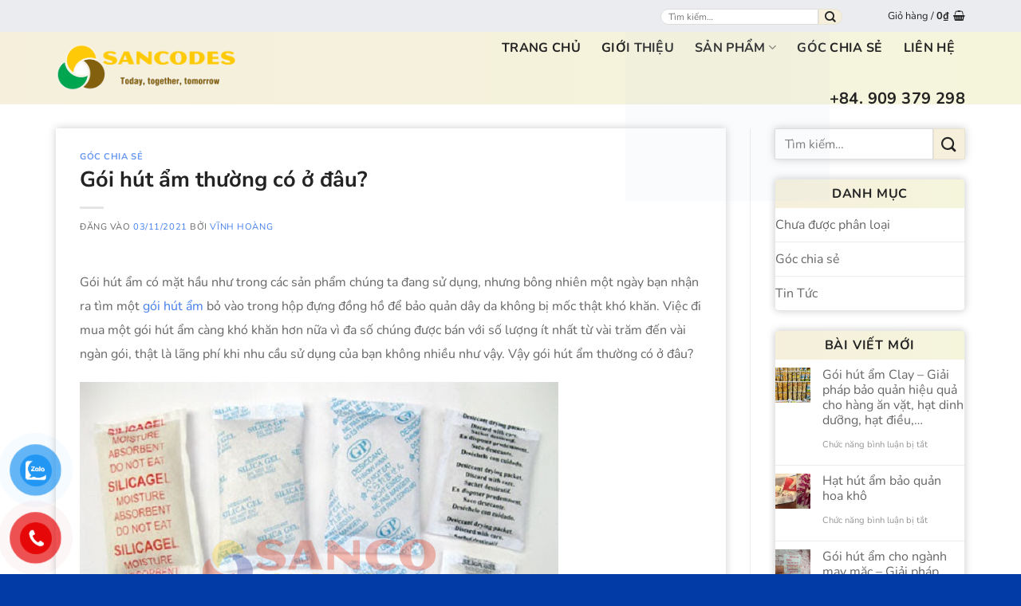

--- FILE ---
content_type: text/html; charset=UTF-8
request_url: https://sancodes.com.vn/goi-hut-am-thuong-co-o-dau/
body_size: 23876
content:
<!DOCTYPE html><html lang="vi" class="loading-site no-js"><head><script data-no-optimize="1">var litespeed_docref=sessionStorage.getItem("litespeed_docref");litespeed_docref&&(Object.defineProperty(document,"referrer",{get:function(){return litespeed_docref}}),sessionStorage.removeItem("litespeed_docref"));</script> <meta charset="UTF-8" /><link rel="profile" href="https://gmpg.org/xfn/11" /><link rel="pingback" href="https://sancodes.com.vn/xmlrpc.php" /> <script type="litespeed/javascript">(function(html){html.className=html.className.replace(/\bno-js\b/,'js')})(document.documentElement)</script> <title>Gói hút ẩm thường có ở đâu? &#8211; Hút ẩm Sancodes</title><meta name='robots' content='max-image-preview:large' /><meta name="viewport" content="width=device-width, initial-scale=1" /><link rel='prefetch' href='https://sancodes.com.vn/wp-content/themes/flatsome/assets/js/flatsome.js?ver=e1ad26bd5672989785e1' /><link rel='prefetch' href='https://sancodes.com.vn/wp-content/themes/flatsome/assets/js/chunk.slider.js?ver=3.19.12' /><link rel='prefetch' href='https://sancodes.com.vn/wp-content/themes/flatsome/assets/js/chunk.popups.js?ver=3.19.12' /><link rel='prefetch' href='https://sancodes.com.vn/wp-content/themes/flatsome/assets/js/chunk.tooltips.js?ver=3.19.12' /><link rel='prefetch' href='https://sancodes.com.vn/wp-content/themes/flatsome/assets/js/woocommerce.js?ver=dd6035ce106022a74757' /><link rel="alternate" type="application/rss+xml" title="Dòng thông tin Hút ẩm Sancodes &raquo;" href="https://sancodes.com.vn/feed/" /><link rel="alternate" type="application/rss+xml" title="Hút ẩm Sancodes &raquo; Dòng bình luận" href="https://sancodes.com.vn/comments/feed/" /><link rel="alternate" type="application/rss+xml" title="Hút ẩm Sancodes &raquo; Gói hút ẩm thường có ở đâu? Dòng bình luận" href="https://sancodes.com.vn/goi-hut-am-thuong-co-o-dau/feed/" /><link rel="alternate" title="oNhúng (JSON)" type="application/json+oembed" href="https://sancodes.com.vn/wp-json/oembed/1.0/embed?url=https%3A%2F%2Fsancodes.com.vn%2Fgoi-hut-am-thuong-co-o-dau%2F" /><link rel="alternate" title="oNhúng (XML)" type="text/xml+oembed" href="https://sancodes.com.vn/wp-json/oembed/1.0/embed?url=https%3A%2F%2Fsancodes.com.vn%2Fgoi-hut-am-thuong-co-o-dau%2F&#038;format=xml" /><style id='wp-img-auto-sizes-contain-inline-css' type='text/css'>img:is([sizes=auto i],[sizes^="auto," i]){contain-intrinsic-size:3000px 1500px}
/*# sourceURL=wp-img-auto-sizes-contain-inline-css */</style><link data-optimized="2" rel="stylesheet" href="https://sancodes.com.vn/wp-content/litespeed/css/b793e43bee0a8a6b4d97f213b18dc936.css?ver=d25c4" /><style id='wp-block-library-inline-css' type='text/css'>:root{--wp-block-synced-color:#7a00df;--wp-block-synced-color--rgb:122,0,223;--wp-bound-block-color:var(--wp-block-synced-color);--wp-editor-canvas-background:#ddd;--wp-admin-theme-color:#007cba;--wp-admin-theme-color--rgb:0,124,186;--wp-admin-theme-color-darker-10:#006ba1;--wp-admin-theme-color-darker-10--rgb:0,107,160.5;--wp-admin-theme-color-darker-20:#005a87;--wp-admin-theme-color-darker-20--rgb:0,90,135;--wp-admin-border-width-focus:2px}@media (min-resolution:192dpi){:root{--wp-admin-border-width-focus:1.5px}}.wp-element-button{cursor:pointer}:root .has-very-light-gray-background-color{background-color:#eee}:root .has-very-dark-gray-background-color{background-color:#313131}:root .has-very-light-gray-color{color:#eee}:root .has-very-dark-gray-color{color:#313131}:root .has-vivid-green-cyan-to-vivid-cyan-blue-gradient-background{background:linear-gradient(135deg,#00d084,#0693e3)}:root .has-purple-crush-gradient-background{background:linear-gradient(135deg,#34e2e4,#4721fb 50%,#ab1dfe)}:root .has-hazy-dawn-gradient-background{background:linear-gradient(135deg,#faaca8,#dad0ec)}:root .has-subdued-olive-gradient-background{background:linear-gradient(135deg,#fafae1,#67a671)}:root .has-atomic-cream-gradient-background{background:linear-gradient(135deg,#fdd79a,#004a59)}:root .has-nightshade-gradient-background{background:linear-gradient(135deg,#330968,#31cdcf)}:root .has-midnight-gradient-background{background:linear-gradient(135deg,#020381,#2874fc)}:root{--wp--preset--font-size--normal:16px;--wp--preset--font-size--huge:42px}.has-regular-font-size{font-size:1em}.has-larger-font-size{font-size:2.625em}.has-normal-font-size{font-size:var(--wp--preset--font-size--normal)}.has-huge-font-size{font-size:var(--wp--preset--font-size--huge)}.has-text-align-center{text-align:center}.has-text-align-left{text-align:left}.has-text-align-right{text-align:right}.has-fit-text{white-space:nowrap!important}#end-resizable-editor-section{display:none}.aligncenter{clear:both}.items-justified-left{justify-content:flex-start}.items-justified-center{justify-content:center}.items-justified-right{justify-content:flex-end}.items-justified-space-between{justify-content:space-between}.screen-reader-text{border:0;clip-path:inset(50%);height:1px;margin:-1px;overflow:hidden;padding:0;position:absolute;width:1px;word-wrap:normal!important}.screen-reader-text:focus{background-color:#ddd;clip-path:none;color:#444;display:block;font-size:1em;height:auto;left:5px;line-height:normal;padding:15px 23px 14px;text-decoration:none;top:5px;width:auto;z-index:100000}html :where(.has-border-color){border-style:solid}html :where([style*=border-top-color]){border-top-style:solid}html :where([style*=border-right-color]){border-right-style:solid}html :where([style*=border-bottom-color]){border-bottom-style:solid}html :where([style*=border-left-color]){border-left-style:solid}html :where([style*=border-width]){border-style:solid}html :where([style*=border-top-width]){border-top-style:solid}html :where([style*=border-right-width]){border-right-style:solid}html :where([style*=border-bottom-width]){border-bottom-style:solid}html :where([style*=border-left-width]){border-left-style:solid}html :where(img[class*=wp-image-]){height:auto;max-width:100%}:where(figure){margin:0 0 1em}html :where(.is-position-sticky){--wp-admin--admin-bar--position-offset:var(--wp-admin--admin-bar--height,0px)}@media screen and (max-width:600px){html :where(.is-position-sticky){--wp-admin--admin-bar--position-offset:0px}}

/*# sourceURL=wp-block-library-inline-css */</style><style id='global-styles-inline-css' type='text/css'>:root{--wp--preset--aspect-ratio--square: 1;--wp--preset--aspect-ratio--4-3: 4/3;--wp--preset--aspect-ratio--3-4: 3/4;--wp--preset--aspect-ratio--3-2: 3/2;--wp--preset--aspect-ratio--2-3: 2/3;--wp--preset--aspect-ratio--16-9: 16/9;--wp--preset--aspect-ratio--9-16: 9/16;--wp--preset--color--black: #000000;--wp--preset--color--cyan-bluish-gray: #abb8c3;--wp--preset--color--white: #ffffff;--wp--preset--color--pale-pink: #f78da7;--wp--preset--color--vivid-red: #cf2e2e;--wp--preset--color--luminous-vivid-orange: #ff6900;--wp--preset--color--luminous-vivid-amber: #fcb900;--wp--preset--color--light-green-cyan: #7bdcb5;--wp--preset--color--vivid-green-cyan: #00d084;--wp--preset--color--pale-cyan-blue: #8ed1fc;--wp--preset--color--vivid-cyan-blue: #0693e3;--wp--preset--color--vivid-purple: #9b51e0;--wp--preset--color--primary: #f5efdc;--wp--preset--color--secondary: #f5efdc;--wp--preset--color--success: #1e73be;--wp--preset--color--alert: #dd3333;--wp--preset--gradient--vivid-cyan-blue-to-vivid-purple: linear-gradient(135deg,rgb(6,147,227) 0%,rgb(155,81,224) 100%);--wp--preset--gradient--light-green-cyan-to-vivid-green-cyan: linear-gradient(135deg,rgb(122,220,180) 0%,rgb(0,208,130) 100%);--wp--preset--gradient--luminous-vivid-amber-to-luminous-vivid-orange: linear-gradient(135deg,rgb(252,185,0) 0%,rgb(255,105,0) 100%);--wp--preset--gradient--luminous-vivid-orange-to-vivid-red: linear-gradient(135deg,rgb(255,105,0) 0%,rgb(207,46,46) 100%);--wp--preset--gradient--very-light-gray-to-cyan-bluish-gray: linear-gradient(135deg,rgb(238,238,238) 0%,rgb(169,184,195) 100%);--wp--preset--gradient--cool-to-warm-spectrum: linear-gradient(135deg,rgb(74,234,220) 0%,rgb(151,120,209) 20%,rgb(207,42,186) 40%,rgb(238,44,130) 60%,rgb(251,105,98) 80%,rgb(254,248,76) 100%);--wp--preset--gradient--blush-light-purple: linear-gradient(135deg,rgb(255,206,236) 0%,rgb(152,150,240) 100%);--wp--preset--gradient--blush-bordeaux: linear-gradient(135deg,rgb(254,205,165) 0%,rgb(254,45,45) 50%,rgb(107,0,62) 100%);--wp--preset--gradient--luminous-dusk: linear-gradient(135deg,rgb(255,203,112) 0%,rgb(199,81,192) 50%,rgb(65,88,208) 100%);--wp--preset--gradient--pale-ocean: linear-gradient(135deg,rgb(255,245,203) 0%,rgb(182,227,212) 50%,rgb(51,167,181) 100%);--wp--preset--gradient--electric-grass: linear-gradient(135deg,rgb(202,248,128) 0%,rgb(113,206,126) 100%);--wp--preset--gradient--midnight: linear-gradient(135deg,rgb(2,3,129) 0%,rgb(40,116,252) 100%);--wp--preset--font-size--small: 13px;--wp--preset--font-size--medium: 20px;--wp--preset--font-size--large: 36px;--wp--preset--font-size--x-large: 42px;--wp--preset--spacing--20: 0.44rem;--wp--preset--spacing--30: 0.67rem;--wp--preset--spacing--40: 1rem;--wp--preset--spacing--50: 1.5rem;--wp--preset--spacing--60: 2.25rem;--wp--preset--spacing--70: 3.38rem;--wp--preset--spacing--80: 5.06rem;--wp--preset--shadow--natural: 6px 6px 9px rgba(0, 0, 0, 0.2);--wp--preset--shadow--deep: 12px 12px 50px rgba(0, 0, 0, 0.4);--wp--preset--shadow--sharp: 6px 6px 0px rgba(0, 0, 0, 0.2);--wp--preset--shadow--outlined: 6px 6px 0px -3px rgb(255, 255, 255), 6px 6px rgb(0, 0, 0);--wp--preset--shadow--crisp: 6px 6px 0px rgb(0, 0, 0);}:where(body) { margin: 0; }.wp-site-blocks > .alignleft { float: left; margin-right: 2em; }.wp-site-blocks > .alignright { float: right; margin-left: 2em; }.wp-site-blocks > .aligncenter { justify-content: center; margin-left: auto; margin-right: auto; }:where(.is-layout-flex){gap: 0.5em;}:where(.is-layout-grid){gap: 0.5em;}.is-layout-flow > .alignleft{float: left;margin-inline-start: 0;margin-inline-end: 2em;}.is-layout-flow > .alignright{float: right;margin-inline-start: 2em;margin-inline-end: 0;}.is-layout-flow > .aligncenter{margin-left: auto !important;margin-right: auto !important;}.is-layout-constrained > .alignleft{float: left;margin-inline-start: 0;margin-inline-end: 2em;}.is-layout-constrained > .alignright{float: right;margin-inline-start: 2em;margin-inline-end: 0;}.is-layout-constrained > .aligncenter{margin-left: auto !important;margin-right: auto !important;}.is-layout-constrained > :where(:not(.alignleft):not(.alignright):not(.alignfull)){margin-left: auto !important;margin-right: auto !important;}body .is-layout-flex{display: flex;}.is-layout-flex{flex-wrap: wrap;align-items: center;}.is-layout-flex > :is(*, div){margin: 0;}body .is-layout-grid{display: grid;}.is-layout-grid > :is(*, div){margin: 0;}body{padding-top: 0px;padding-right: 0px;padding-bottom: 0px;padding-left: 0px;}a:where(:not(.wp-element-button)){text-decoration: none;}:root :where(.wp-element-button, .wp-block-button__link){background-color: #32373c;border-width: 0;color: #fff;font-family: inherit;font-size: inherit;font-style: inherit;font-weight: inherit;letter-spacing: inherit;line-height: inherit;padding-top: calc(0.667em + 2px);padding-right: calc(1.333em + 2px);padding-bottom: calc(0.667em + 2px);padding-left: calc(1.333em + 2px);text-decoration: none;text-transform: inherit;}.has-black-color{color: var(--wp--preset--color--black) !important;}.has-cyan-bluish-gray-color{color: var(--wp--preset--color--cyan-bluish-gray) !important;}.has-white-color{color: var(--wp--preset--color--white) !important;}.has-pale-pink-color{color: var(--wp--preset--color--pale-pink) !important;}.has-vivid-red-color{color: var(--wp--preset--color--vivid-red) !important;}.has-luminous-vivid-orange-color{color: var(--wp--preset--color--luminous-vivid-orange) !important;}.has-luminous-vivid-amber-color{color: var(--wp--preset--color--luminous-vivid-amber) !important;}.has-light-green-cyan-color{color: var(--wp--preset--color--light-green-cyan) !important;}.has-vivid-green-cyan-color{color: var(--wp--preset--color--vivid-green-cyan) !important;}.has-pale-cyan-blue-color{color: var(--wp--preset--color--pale-cyan-blue) !important;}.has-vivid-cyan-blue-color{color: var(--wp--preset--color--vivid-cyan-blue) !important;}.has-vivid-purple-color{color: var(--wp--preset--color--vivid-purple) !important;}.has-primary-color{color: var(--wp--preset--color--primary) !important;}.has-secondary-color{color: var(--wp--preset--color--secondary) !important;}.has-success-color{color: var(--wp--preset--color--success) !important;}.has-alert-color{color: var(--wp--preset--color--alert) !important;}.has-black-background-color{background-color: var(--wp--preset--color--black) !important;}.has-cyan-bluish-gray-background-color{background-color: var(--wp--preset--color--cyan-bluish-gray) !important;}.has-white-background-color{background-color: var(--wp--preset--color--white) !important;}.has-pale-pink-background-color{background-color: var(--wp--preset--color--pale-pink) !important;}.has-vivid-red-background-color{background-color: var(--wp--preset--color--vivid-red) !important;}.has-luminous-vivid-orange-background-color{background-color: var(--wp--preset--color--luminous-vivid-orange) !important;}.has-luminous-vivid-amber-background-color{background-color: var(--wp--preset--color--luminous-vivid-amber) !important;}.has-light-green-cyan-background-color{background-color: var(--wp--preset--color--light-green-cyan) !important;}.has-vivid-green-cyan-background-color{background-color: var(--wp--preset--color--vivid-green-cyan) !important;}.has-pale-cyan-blue-background-color{background-color: var(--wp--preset--color--pale-cyan-blue) !important;}.has-vivid-cyan-blue-background-color{background-color: var(--wp--preset--color--vivid-cyan-blue) !important;}.has-vivid-purple-background-color{background-color: var(--wp--preset--color--vivid-purple) !important;}.has-primary-background-color{background-color: var(--wp--preset--color--primary) !important;}.has-secondary-background-color{background-color: var(--wp--preset--color--secondary) !important;}.has-success-background-color{background-color: var(--wp--preset--color--success) !important;}.has-alert-background-color{background-color: var(--wp--preset--color--alert) !important;}.has-black-border-color{border-color: var(--wp--preset--color--black) !important;}.has-cyan-bluish-gray-border-color{border-color: var(--wp--preset--color--cyan-bluish-gray) !important;}.has-white-border-color{border-color: var(--wp--preset--color--white) !important;}.has-pale-pink-border-color{border-color: var(--wp--preset--color--pale-pink) !important;}.has-vivid-red-border-color{border-color: var(--wp--preset--color--vivid-red) !important;}.has-luminous-vivid-orange-border-color{border-color: var(--wp--preset--color--luminous-vivid-orange) !important;}.has-luminous-vivid-amber-border-color{border-color: var(--wp--preset--color--luminous-vivid-amber) !important;}.has-light-green-cyan-border-color{border-color: var(--wp--preset--color--light-green-cyan) !important;}.has-vivid-green-cyan-border-color{border-color: var(--wp--preset--color--vivid-green-cyan) !important;}.has-pale-cyan-blue-border-color{border-color: var(--wp--preset--color--pale-cyan-blue) !important;}.has-vivid-cyan-blue-border-color{border-color: var(--wp--preset--color--vivid-cyan-blue) !important;}.has-vivid-purple-border-color{border-color: var(--wp--preset--color--vivid-purple) !important;}.has-primary-border-color{border-color: var(--wp--preset--color--primary) !important;}.has-secondary-border-color{border-color: var(--wp--preset--color--secondary) !important;}.has-success-border-color{border-color: var(--wp--preset--color--success) !important;}.has-alert-border-color{border-color: var(--wp--preset--color--alert) !important;}.has-vivid-cyan-blue-to-vivid-purple-gradient-background{background: var(--wp--preset--gradient--vivid-cyan-blue-to-vivid-purple) !important;}.has-light-green-cyan-to-vivid-green-cyan-gradient-background{background: var(--wp--preset--gradient--light-green-cyan-to-vivid-green-cyan) !important;}.has-luminous-vivid-amber-to-luminous-vivid-orange-gradient-background{background: var(--wp--preset--gradient--luminous-vivid-amber-to-luminous-vivid-orange) !important;}.has-luminous-vivid-orange-to-vivid-red-gradient-background{background: var(--wp--preset--gradient--luminous-vivid-orange-to-vivid-red) !important;}.has-very-light-gray-to-cyan-bluish-gray-gradient-background{background: var(--wp--preset--gradient--very-light-gray-to-cyan-bluish-gray) !important;}.has-cool-to-warm-spectrum-gradient-background{background: var(--wp--preset--gradient--cool-to-warm-spectrum) !important;}.has-blush-light-purple-gradient-background{background: var(--wp--preset--gradient--blush-light-purple) !important;}.has-blush-bordeaux-gradient-background{background: var(--wp--preset--gradient--blush-bordeaux) !important;}.has-luminous-dusk-gradient-background{background: var(--wp--preset--gradient--luminous-dusk) !important;}.has-pale-ocean-gradient-background{background: var(--wp--preset--gradient--pale-ocean) !important;}.has-electric-grass-gradient-background{background: var(--wp--preset--gradient--electric-grass) !important;}.has-midnight-gradient-background{background: var(--wp--preset--gradient--midnight) !important;}.has-small-font-size{font-size: var(--wp--preset--font-size--small) !important;}.has-medium-font-size{font-size: var(--wp--preset--font-size--medium) !important;}.has-large-font-size{font-size: var(--wp--preset--font-size--large) !important;}.has-x-large-font-size{font-size: var(--wp--preset--font-size--x-large) !important;}
/*# sourceURL=global-styles-inline-css */</style><style id='woocommerce-inline-inline-css' type='text/css'>.woocommerce form .form-row .required { visibility: visible; }
/*# sourceURL=woocommerce-inline-inline-css */</style><style id='flatsome-main-inline-css' type='text/css'>@font-face {
				font-family: "fl-icons";
				font-display: block;
				src: url(https://sancodes.com.vn/wp-content/themes/flatsome/assets/css/icons/fl-icons.eot?v=3.19.12);
				src:
					url(https://sancodes.com.vn/wp-content/themes/flatsome/assets/css/icons/fl-icons.eot#iefix?v=3.19.12) format("embedded-opentype"),
					url(https://sancodes.com.vn/wp-content/themes/flatsome/assets/css/icons/fl-icons.woff2?v=3.19.12) format("woff2"),
					url(https://sancodes.com.vn/wp-content/themes/flatsome/assets/css/icons/fl-icons.ttf?v=3.19.12) format("truetype"),
					url(https://sancodes.com.vn/wp-content/themes/flatsome/assets/css/icons/fl-icons.woff?v=3.19.12) format("woff"),
					url(https://sancodes.com.vn/wp-content/themes/flatsome/assets/css/icons/fl-icons.svg?v=3.19.12#fl-icons) format("svg");
			}
/*# sourceURL=flatsome-main-inline-css */</style> <script id="image-watermark-no-right-click-js-before" type="litespeed/javascript">var iwArgsNoRightClick={"rightclick":"Y","draganddrop":"Y","devtools":"Y","enableToast":"Y","toastMessage":"This content is protected"}</script> <script type="litespeed/javascript" data-src="https://sancodes.com.vn/wp-includes/js/jquery/jquery.min.js" id="jquery-core-js"></script> <script id="wc-add-to-cart-js-extra" type="litespeed/javascript">var wc_add_to_cart_params={"ajax_url":"/wp-admin/admin-ajax.php","wc_ajax_url":"/?wc-ajax=%%endpoint%%","i18n_view_cart":"Xem gi\u1ecf h\u00e0ng","cart_url":"https://sancodes.com.vn/gio-hang/","is_cart":"","cart_redirect_after_add":"no"}</script> <link rel="https://api.w.org/" href="https://sancodes.com.vn/wp-json/" /><link rel="alternate" title="JSON" type="application/json" href="https://sancodes.com.vn/wp-json/wp/v2/posts/685" /><link rel="EditURI" type="application/rsd+xml" title="RSD" href="https://sancodes.com.vn/xmlrpc.php?rsd" /><meta name="generator" content="WordPress 6.9" /><meta name="generator" content="WooCommerce 10.4.3" /><link rel="canonical" href="https://sancodes.com.vn/goi-hut-am-thuong-co-o-dau/" /><link rel='shortlink' href='https://sancodes.com.vn/?p=685' />
 <script type="litespeed/javascript">(function(w,d,s,l,i){w[l]=w[l]||[];w[l].push({'gtm.start':new Date().getTime(),event:'gtm.js'});var f=d.getElementsByTagName(s)[0],j=d.createElement(s),dl=l!='dataLayer'?'&l='+l:'';j.async=!0;j.src='https://www.googletagmanager.com/gtm.js?id='+i+dl;f.parentNode.insertBefore(j,f)})(window,document,'script','dataLayer','GTM-M34L3H4')</script> 	<noscript><style>.woocommerce-product-gallery{ opacity: 1 !important; }</style></noscript><link rel="icon" href="https://sancodes.com.vn/wp-content/uploads/2021/01/LOGO1-100x100.png" sizes="32x32" /><link rel="icon" href="https://sancodes.com.vn/wp-content/uploads/2021/01/LOGO1.png" sizes="192x192" /><link rel="apple-touch-icon" href="https://sancodes.com.vn/wp-content/uploads/2021/01/LOGO1.png" /><meta name="msapplication-TileImage" content="https://sancodes.com.vn/wp-content/uploads/2021/01/LOGO1.png" /><style id="custom-css" type="text/css">:root {--primary-color: #f5efdc;--fs-color-primary: #f5efdc;--fs-color-secondary: #f5efdc;--fs-color-success: #1e73be;--fs-color-alert: #dd3333;--fs-experimental-link-color: #437eeb;--fs-experimental-link-color-hover: #232323;}.tooltipster-base {--tooltip-color: #fff;--tooltip-bg-color: #000;}.off-canvas-right .mfp-content, .off-canvas-left .mfp-content {--drawer-width: 300px;}.off-canvas .mfp-content.off-canvas-cart {--drawer-width: 360px;}.container-width, .full-width .ubermenu-nav, .container, .row{max-width: 1170px}.row.row-collapse{max-width: 1140px}.row.row-small{max-width: 1162.5px}.row.row-large{max-width: 1200px}.header-main{height: 90px}#logo img{max-height: 90px}#logo{width:262px;}.header-top{min-height: 40px}.transparent .header-main{height: 90px}.transparent #logo img{max-height: 90px}.has-transparent + .page-title:first-of-type,.has-transparent + #main > .page-title,.has-transparent + #main > div > .page-title,.has-transparent + #main .page-header-wrapper:first-of-type .page-title{padding-top: 120px;}.header.show-on-scroll,.stuck .header-main{height:90px!important}.stuck #logo img{max-height: 90px!important}.search-form{ width: 20%;}.header-bg-color {background-color: rgba(255,255,255,0)}.header-bottom {background-color: #f1f1f1}.top-bar-nav > li > a{line-height: 16px }.header-main .nav > li > a{line-height: 16px }.stuck .header-main .nav > li > a{line-height: 16px }.header-bottom-nav > li > a{line-height: 16px }@media (max-width: 549px) {.header-main{height: 70px}#logo img{max-height: 70px}}.header-top{background-color:#ebecf0!important;}body{color: #666666}h1,h2,h3,h4,h5,h6,.heading-font{color: #232323;}@media screen and (max-width: 549px){body{font-size: 100%;}}body{font-family: Nunito, sans-serif;}body {font-weight: 400;font-style: normal;}.nav > li > a {font-family: Nunito, sans-serif;}.mobile-sidebar-levels-2 .nav > li > ul > li > a {font-family: Nunito, sans-serif;}.nav > li > a,.mobile-sidebar-levels-2 .nav > li > ul > li > a {font-weight: 700;font-style: normal;}h1,h2,h3,h4,h5,h6,.heading-font, .off-canvas-center .nav-sidebar.nav-vertical > li > a{font-family: "Nunito Sans", sans-serif;}h1,h2,h3,h4,h5,h6,.heading-font,.banner h1,.banner h2 {font-weight: 700;font-style: normal;}.alt-font{font-family: "Dancing Script", sans-serif;}.alt-font {font-weight: 400!important;font-style: normal!important;}.header:not(.transparent) .top-bar-nav > li > a {color: #232323;}.header:not(.transparent) .header-nav-main.nav > li > a {color: #232323;}@media screen and (min-width: 550px){.products .box-vertical .box-image{min-width: 300px!important;width: 300px!important;}}.absolute-footer, html{background-color: #023ba6}.nav-vertical-fly-out > li + li {border-top-width: 1px; border-top-style: solid;}.label-new.menu-item > a:after{content:"Mới";}.label-hot.menu-item > a:after{content:"Nổi bật";}.label-sale.menu-item > a:after{content:"Giảm giá";}.label-popular.menu-item > a:after{content:"Phổ biến";}</style><style id="kirki-inline-styles">/* cyrillic-ext */
@font-face {
  font-family: 'Nunito Sans';
  font-style: normal;
  font-weight: 700;
  font-stretch: 100%;
  font-display: swap;
  src: url(https://sancodes.com.vn/wp-content/fonts/nunito-sans/pe1mMImSLYBIv1o4X1M8ce2xCx3yop4tQpF_MeTm0lfGWVpNn64CL7U8upHZIbMV51Q42ptCp5F5bxqqtQ1yiU4GMS5XvlUlM_Y.woff2) format('woff2');
  unicode-range: U+0460-052F, U+1C80-1C8A, U+20B4, U+2DE0-2DFF, U+A640-A69F, U+FE2E-FE2F;
}
/* cyrillic */
@font-face {
  font-family: 'Nunito Sans';
  font-style: normal;
  font-weight: 700;
  font-stretch: 100%;
  font-display: swap;
  src: url(https://sancodes.com.vn/wp-content/fonts/nunito-sans/pe1mMImSLYBIv1o4X1M8ce2xCx3yop4tQpF_MeTm0lfGWVpNn64CL7U8upHZIbMV51Q42ptCp5F5bxqqtQ1yiU4GMS5Xt1UlM_Y.woff2) format('woff2');
  unicode-range: U+0301, U+0400-045F, U+0490-0491, U+04B0-04B1, U+2116;
}
/* vietnamese */
@font-face {
  font-family: 'Nunito Sans';
  font-style: normal;
  font-weight: 700;
  font-stretch: 100%;
  font-display: swap;
  src: url(https://sancodes.com.vn/wp-content/fonts/nunito-sans/pe1mMImSLYBIv1o4X1M8ce2xCx3yop4tQpF_MeTm0lfGWVpNn64CL7U8upHZIbMV51Q42ptCp5F5bxqqtQ1yiU4GMS5XvFUlM_Y.woff2) format('woff2');
  unicode-range: U+0102-0103, U+0110-0111, U+0128-0129, U+0168-0169, U+01A0-01A1, U+01AF-01B0, U+0300-0301, U+0303-0304, U+0308-0309, U+0323, U+0329, U+1EA0-1EF9, U+20AB;
}
/* latin-ext */
@font-face {
  font-family: 'Nunito Sans';
  font-style: normal;
  font-weight: 700;
  font-stretch: 100%;
  font-display: swap;
  src: url(https://sancodes.com.vn/wp-content/fonts/nunito-sans/pe1mMImSLYBIv1o4X1M8ce2xCx3yop4tQpF_MeTm0lfGWVpNn64CL7U8upHZIbMV51Q42ptCp5F5bxqqtQ1yiU4GMS5XvVUlM_Y.woff2) format('woff2');
  unicode-range: U+0100-02BA, U+02BD-02C5, U+02C7-02CC, U+02CE-02D7, U+02DD-02FF, U+0304, U+0308, U+0329, U+1D00-1DBF, U+1E00-1E9F, U+1EF2-1EFF, U+2020, U+20A0-20AB, U+20AD-20C0, U+2113, U+2C60-2C7F, U+A720-A7FF;
}
/* latin */
@font-face {
  font-family: 'Nunito Sans';
  font-style: normal;
  font-weight: 700;
  font-stretch: 100%;
  font-display: swap;
  src: url(https://sancodes.com.vn/wp-content/fonts/nunito-sans/pe1mMImSLYBIv1o4X1M8ce2xCx3yop4tQpF_MeTm0lfGWVpNn64CL7U8upHZIbMV51Q42ptCp5F5bxqqtQ1yiU4GMS5Xs1Ul.woff2) format('woff2');
  unicode-range: U+0000-00FF, U+0131, U+0152-0153, U+02BB-02BC, U+02C6, U+02DA, U+02DC, U+0304, U+0308, U+0329, U+2000-206F, U+20AC, U+2122, U+2191, U+2193, U+2212, U+2215, U+FEFF, U+FFFD;
}/* cyrillic-ext */
@font-face {
  font-family: 'Nunito';
  font-style: normal;
  font-weight: 400;
  font-display: swap;
  src: url(https://sancodes.com.vn/wp-content/fonts/nunito/XRXV3I6Li01BKofIOOaBXso.woff2) format('woff2');
  unicode-range: U+0460-052F, U+1C80-1C8A, U+20B4, U+2DE0-2DFF, U+A640-A69F, U+FE2E-FE2F;
}
/* cyrillic */
@font-face {
  font-family: 'Nunito';
  font-style: normal;
  font-weight: 400;
  font-display: swap;
  src: url(https://sancodes.com.vn/wp-content/fonts/nunito/XRXV3I6Li01BKofIMeaBXso.woff2) format('woff2');
  unicode-range: U+0301, U+0400-045F, U+0490-0491, U+04B0-04B1, U+2116;
}
/* vietnamese */
@font-face {
  font-family: 'Nunito';
  font-style: normal;
  font-weight: 400;
  font-display: swap;
  src: url(https://sancodes.com.vn/wp-content/fonts/nunito/XRXV3I6Li01BKofIOuaBXso.woff2) format('woff2');
  unicode-range: U+0102-0103, U+0110-0111, U+0128-0129, U+0168-0169, U+01A0-01A1, U+01AF-01B0, U+0300-0301, U+0303-0304, U+0308-0309, U+0323, U+0329, U+1EA0-1EF9, U+20AB;
}
/* latin-ext */
@font-face {
  font-family: 'Nunito';
  font-style: normal;
  font-weight: 400;
  font-display: swap;
  src: url(https://sancodes.com.vn/wp-content/fonts/nunito/XRXV3I6Li01BKofIO-aBXso.woff2) format('woff2');
  unicode-range: U+0100-02BA, U+02BD-02C5, U+02C7-02CC, U+02CE-02D7, U+02DD-02FF, U+0304, U+0308, U+0329, U+1D00-1DBF, U+1E00-1E9F, U+1EF2-1EFF, U+2020, U+20A0-20AB, U+20AD-20C0, U+2113, U+2C60-2C7F, U+A720-A7FF;
}
/* latin */
@font-face {
  font-family: 'Nunito';
  font-style: normal;
  font-weight: 400;
  font-display: swap;
  src: url(https://sancodes.com.vn/wp-content/fonts/nunito/XRXV3I6Li01BKofINeaB.woff2) format('woff2');
  unicode-range: U+0000-00FF, U+0131, U+0152-0153, U+02BB-02BC, U+02C6, U+02DA, U+02DC, U+0304, U+0308, U+0329, U+2000-206F, U+20AC, U+2122, U+2191, U+2193, U+2212, U+2215, U+FEFF, U+FFFD;
}
/* cyrillic-ext */
@font-face {
  font-family: 'Nunito';
  font-style: normal;
  font-weight: 700;
  font-display: swap;
  src: url(https://sancodes.com.vn/wp-content/fonts/nunito/XRXV3I6Li01BKofIOOaBXso.woff2) format('woff2');
  unicode-range: U+0460-052F, U+1C80-1C8A, U+20B4, U+2DE0-2DFF, U+A640-A69F, U+FE2E-FE2F;
}
/* cyrillic */
@font-face {
  font-family: 'Nunito';
  font-style: normal;
  font-weight: 700;
  font-display: swap;
  src: url(https://sancodes.com.vn/wp-content/fonts/nunito/XRXV3I6Li01BKofIMeaBXso.woff2) format('woff2');
  unicode-range: U+0301, U+0400-045F, U+0490-0491, U+04B0-04B1, U+2116;
}
/* vietnamese */
@font-face {
  font-family: 'Nunito';
  font-style: normal;
  font-weight: 700;
  font-display: swap;
  src: url(https://sancodes.com.vn/wp-content/fonts/nunito/XRXV3I6Li01BKofIOuaBXso.woff2) format('woff2');
  unicode-range: U+0102-0103, U+0110-0111, U+0128-0129, U+0168-0169, U+01A0-01A1, U+01AF-01B0, U+0300-0301, U+0303-0304, U+0308-0309, U+0323, U+0329, U+1EA0-1EF9, U+20AB;
}
/* latin-ext */
@font-face {
  font-family: 'Nunito';
  font-style: normal;
  font-weight: 700;
  font-display: swap;
  src: url(https://sancodes.com.vn/wp-content/fonts/nunito/XRXV3I6Li01BKofIO-aBXso.woff2) format('woff2');
  unicode-range: U+0100-02BA, U+02BD-02C5, U+02C7-02CC, U+02CE-02D7, U+02DD-02FF, U+0304, U+0308, U+0329, U+1D00-1DBF, U+1E00-1E9F, U+1EF2-1EFF, U+2020, U+20A0-20AB, U+20AD-20C0, U+2113, U+2C60-2C7F, U+A720-A7FF;
}
/* latin */
@font-face {
  font-family: 'Nunito';
  font-style: normal;
  font-weight: 700;
  font-display: swap;
  src: url(https://sancodes.com.vn/wp-content/fonts/nunito/XRXV3I6Li01BKofINeaB.woff2) format('woff2');
  unicode-range: U+0000-00FF, U+0131, U+0152-0153, U+02BB-02BC, U+02C6, U+02DA, U+02DC, U+0304, U+0308, U+0329, U+2000-206F, U+20AC, U+2122, U+2191, U+2193, U+2212, U+2215, U+FEFF, U+FFFD;
}/* vietnamese */
@font-face {
  font-family: 'Dancing Script';
  font-style: normal;
  font-weight: 400;
  font-display: swap;
  src: url(https://sancodes.com.vn/wp-content/fonts/dancing-script/If2cXTr6YS-zF4S-kcSWSVi_sxjsohD9F50Ruu7BMSo3Rep8ltA.woff2) format('woff2');
  unicode-range: U+0102-0103, U+0110-0111, U+0128-0129, U+0168-0169, U+01A0-01A1, U+01AF-01B0, U+0300-0301, U+0303-0304, U+0308-0309, U+0323, U+0329, U+1EA0-1EF9, U+20AB;
}
/* latin-ext */
@font-face {
  font-family: 'Dancing Script';
  font-style: normal;
  font-weight: 400;
  font-display: swap;
  src: url(https://sancodes.com.vn/wp-content/fonts/dancing-script/If2cXTr6YS-zF4S-kcSWSVi_sxjsohD9F50Ruu7BMSo3ROp8ltA.woff2) format('woff2');
  unicode-range: U+0100-02BA, U+02BD-02C5, U+02C7-02CC, U+02CE-02D7, U+02DD-02FF, U+0304, U+0308, U+0329, U+1D00-1DBF, U+1E00-1E9F, U+1EF2-1EFF, U+2020, U+20A0-20AB, U+20AD-20C0, U+2113, U+2C60-2C7F, U+A720-A7FF;
}
/* latin */
@font-face {
  font-family: 'Dancing Script';
  font-style: normal;
  font-weight: 400;
  font-display: swap;
  src: url(https://sancodes.com.vn/wp-content/fonts/dancing-script/If2cXTr6YS-zF4S-kcSWSVi_sxjsohD9F50Ruu7BMSo3Sup8.woff2) format('woff2');
  unicode-range: U+0000-00FF, U+0131, U+0152-0153, U+02BB-02BC, U+02C6, U+02DA, U+02DC, U+0304, U+0308, U+0329, U+2000-206F, U+20AC, U+2122, U+2191, U+2193, U+2212, U+2215, U+FEFF, U+FFFD;
}</style></head><body class="wp-singular post-template-default single single-post postid-685 single-format-standard wp-theme-flatsome wp-child-theme-flatsome-child theme-flatsome woocommerce-no-js lightbox nav-dropdown-has-arrow nav-dropdown-has-shadow nav-dropdown-has-border"><noscript><iframe data-lazyloaded="1" src="about:blank" data-litespeed-src="https://www.googletagmanager.com/ns.html?id=GTM-M34L3H4"
height="0" width="0" style="display:none;visibility:hidden"></iframe></noscript><a class="skip-link screen-reader-text" href="#main">Bỏ qua nội dung</a><div id="wrapper"><header id="header" class="header has-sticky sticky-jump"><div class="header-wrapper"><div id="top-bar" class="header-top hide-for-sticky"><div class="flex-row container"><div class="flex-col hide-for-medium flex-left"><ul class="nav nav-left medium-nav-center nav-small  nav-"></ul></div><div class="flex-col hide-for-medium flex-center"><ul class="nav nav-center nav-small  nav-"></ul></div><div class="flex-col hide-for-medium flex-right"><ul class="nav top-bar-nav nav-right nav-small  nav-"><li class="header-search-form search-form html relative has-icon"><div class="header-search-form-wrapper"><div class="searchform-wrapper ux-search-box relative is-normal"><form role="search" method="get" class="searchform" action="https://sancodes.com.vn/"><div class="flex-row relative"><div class="flex-col flex-grow">
<label class="screen-reader-text" for="woocommerce-product-search-field-0">Tìm kiếm:</label>
<input type="search" id="woocommerce-product-search-field-0" class="search-field mb-0" placeholder="Tìm kiếm&hellip;" value="" name="s" />
<input type="hidden" name="post_type" value="product" /></div><div class="flex-col">
<button type="submit" value="Tìm kiếm" class="ux-search-submit submit-button secondary button  icon mb-0" aria-label="Gửi">
<i class="icon-search" ></i>			</button></div></div><div class="live-search-results text-left z-top"></div></form></div></div></li><li class="cart-item has-icon has-dropdown"><a href="https://sancodes.com.vn/gio-hang/" class="header-cart-link is-small" title="Giỏ hàng" ><span class="header-cart-title">
Giỏ hàng   /      <span class="cart-price"><span class="woocommerce-Price-amount amount"><bdi>0<span class="woocommerce-Price-currencySymbol">&#8363;</span></bdi></span></span>
</span><i class="icon-shopping-basket"
data-icon-label="0">
</i>
</a><ul class="nav-dropdown nav-dropdown-default"><li class="html widget_shopping_cart"><div class="widget_shopping_cart_content"><div class="ux-mini-cart-empty flex flex-row-col text-center pt pb"><div class="ux-mini-cart-empty-icon">
<svg xmlns="http://www.w3.org/2000/svg" viewBox="0 0 17 19" style="opacity:.1;height:80px;">
<path d="M8.5 0C6.7 0 5.3 1.2 5.3 2.7v2H2.1c-.3 0-.6.3-.7.7L0 18.2c0 .4.2.8.6.8h15.7c.4 0 .7-.3.7-.7v-.1L15.6 5.4c0-.3-.3-.6-.7-.6h-3.2v-2c0-1.6-1.4-2.8-3.2-2.8zM6.7 2.7c0-.8.8-1.4 1.8-1.4s1.8.6 1.8 1.4v2H6.7v-2zm7.5 3.4 1.3 11.5h-14L2.8 6.1h2.5v1.4c0 .4.3.7.7.7.4 0 .7-.3.7-.7V6.1h3.5v1.4c0 .4.3.7.7.7s.7-.3.7-.7V6.1h2.6z" fill-rule="evenodd" clip-rule="evenodd" fill="currentColor"></path>
</svg></div><p class="woocommerce-mini-cart__empty-message empty">Chưa có sản phẩm trong giỏ hàng.</p><p class="return-to-shop">
<a class="button primary wc-backward" href="https://sancodes.com.vn/san-pham/">
Quay trở lại cửa hàng				</a></p></div></div></li></ul></li></ul></div><div class="flex-col show-for-medium flex-grow"><ul class="nav nav-center nav-small mobile-nav  nav-"><li class="html custom html_topbar_left"><a href=tel:0909379298><img data-lazyloaded="1" src="[data-uri]" width="256" height="256" data-src="http://sancodes.com.vn/wp-content/uploads/2021/04/phone1b.png" width=70> +84. 909 379 298</a></li></ul></div></div></div><div id="masthead" class="header-main "><div class="header-inner flex-row container logo-left medium-logo-center" role="navigation"><div id="logo" class="flex-col logo"><a href="https://sancodes.com.vn/" title="Hút ẩm Sancodes" rel="home">
<img data-lazyloaded="1" src="[data-uri]" width="1020" height="273" data-src="https://sancodes.com.vn/wp-content/uploads/2021/04/logo-chinh.png" class="header_logo header-logo" alt="Hút ẩm Sancodes"/><img data-lazyloaded="1" src="[data-uri]" width="1020" height="273" data-src="https://sancodes.com.vn/wp-content/uploads/2021/04/logo-chinh.png" class="header-logo-dark" alt="Hút ẩm Sancodes"/></a></div><div class="flex-col show-for-medium flex-left"><ul class="mobile-nav nav nav-left "><li class="nav-icon has-icon">
<a href="#" data-open="#main-menu" data-pos="left" data-bg="main-menu-overlay" data-color="" class="is-small" aria-label="Menu" aria-controls="main-menu" aria-expanded="false"><i class="icon-menu" ></i>
</a></li></ul></div><div class="flex-col hide-for-medium flex-left
flex-grow"><ul class="header-nav header-nav-main nav nav-left  nav-size-large nav-spacing-xlarge nav-uppercase" ></ul></div><div class="flex-col hide-for-medium flex-right"><ul class="header-nav header-nav-main nav nav-right  nav-size-large nav-spacing-xlarge nav-uppercase"><li id="menu-item-51" class="menu-item menu-item-type-custom menu-item-object-custom menu-item-home menu-item-51 menu-item-design-default"><a href="https://sancodes.com.vn/" class="nav-top-link">Trang chủ</a></li><li id="menu-item-52" class="menu-item menu-item-type-post_type menu-item-object-page menu-item-52 menu-item-design-default"><a href="https://sancodes.com.vn/gioi-thieu/" class="nav-top-link">Giới Thiệu</a></li><li id="menu-item-818" class="menu-item menu-item-type-post_type menu-item-object-page menu-item-has-children menu-item-818 menu-item-design-default has-dropdown"><a href="https://sancodes.com.vn/san-pham/" class="nav-top-link" aria-expanded="false" aria-haspopup="menu">Sản phẩm<i class="icon-angle-down" ></i></a><ul class="sub-menu nav-dropdown nav-dropdown-default"><li id="menu-item-810" class="menu-item menu-item-type-taxonomy menu-item-object-product_cat menu-item-has-children menu-item-810 nav-dropdown-col"><a href="https://sancodes.com.vn/danh-muc-san-pham/loai-hut-am/">LOẠI HÚT ẨM</a><ul class="sub-menu nav-column nav-dropdown-default"><li id="menu-item-413" class="menu-item menu-item-type-taxonomy menu-item-object-product_cat menu-item-413"><a href="https://sancodes.com.vn/danh-muc-san-pham/loai-hut-am/goi-hut-am-silicagel/">GÓI HÚT ẨM SILICAGEL</a></li><li id="menu-item-414" class="menu-item menu-item-type-taxonomy menu-item-object-product_cat menu-item-414"><a href="https://sancodes.com.vn/danh-muc-san-pham/loai-hut-am/hat-hut-am-clay/">GÓI HÚT ẨM CLAY</a></li><li id="menu-item-415" class="menu-item menu-item-type-taxonomy menu-item-object-product_cat menu-item-415"><a href="https://sancodes.com.vn/danh-muc-san-pham/loai-hut-am/tui-hut-ethylene/">GÓI HÚT ẨM ETHYLENE</a></li><li id="menu-item-416" class="menu-item menu-item-type-taxonomy menu-item-object-product_cat menu-item-416"><a href="https://sancodes.com.vn/danh-muc-san-pham/loai-hut-am/tui-hut-khi-oxygen-goi-hut-oxy/">GÓI HÚT ẨM OXYGEN</a></li></ul></li><li id="menu-item-803" class="menu-item menu-item-type-taxonomy menu-item-object-product_cat menu-item-has-children menu-item-803 nav-dropdown-col"><a href="https://sancodes.com.vn/danh-muc-san-pham/linh-vuc/">LĨNH VỰC</a><ul class="sub-menu nav-column nav-dropdown-default"><li id="menu-item-805" class="menu-item menu-item-type-taxonomy menu-item-object-product_cat menu-item-805"><a href="https://sancodes.com.vn/danh-muc-san-pham/linh-vuc/goi-hut-am-cho-nganh-dien-tu/">GÓI HÚT ẨM CHO NGÀNH ĐIỆN TỬ</a></li><li id="menu-item-808" class="menu-item menu-item-type-taxonomy menu-item-object-product_cat menu-item-808"><a href="https://sancodes.com.vn/danh-muc-san-pham/linh-vuc/goi-hut-am-cho-nganh-nong-san/">GÓI HÚT ẨM CHO NÔNG SẢN</a></li><li id="menu-item-807" class="menu-item menu-item-type-taxonomy menu-item-object-product_cat menu-item-807"><a href="https://sancodes.com.vn/danh-muc-san-pham/linh-vuc/goi-hut-am-cho-nganh-may-mac/">GÓI HÚT ẨM CHO NGÀNH MAY MẶC</a></li><li id="menu-item-809" class="menu-item menu-item-type-taxonomy menu-item-object-product_cat menu-item-809"><a href="https://sancodes.com.vn/danh-muc-san-pham/linh-vuc/goi-hut-am-cho-nganh-thuc-pham/">GÓI HÚT ẨM CHO NGÀNH THỰC PHẨM</a></li><li id="menu-item-804" class="menu-item menu-item-type-taxonomy menu-item-object-product_cat menu-item-804"><a href="https://sancodes.com.vn/danh-muc-san-pham/linh-vuc/goi-hut-am-cho-container/">GÓI HÚT ẨM CONTAINER</a></li><li id="menu-item-806" class="menu-item menu-item-type-taxonomy menu-item-object-product_cat menu-item-806"><a href="https://sancodes.com.vn/danh-muc-san-pham/linh-vuc/goi-hut-am-cho-nganh-go/">GÓI HÚT ẨM CHO NGÀNH GỖ</a></li></ul></li></ul></li><li id="menu-item-289" class="menu-item menu-item-type-taxonomy menu-item-object-category current-post-ancestor current-menu-parent current-post-parent menu-item-289 active menu-item-design-default"><a href="https://sancodes.com.vn/danh-muc/goc-chia-se/" class="nav-top-link">Góc chia sẻ</a></li><li id="menu-item-53" class="menu-item menu-item-type-post_type menu-item-object-page menu-item-53 menu-item-design-default"><a href="https://sancodes.com.vn/lien-he/" class="nav-top-link">Liên hệ</a></li><li class="html custom html_topbar_left"><a href=tel:0909379298><img data-lazyloaded="1" src="[data-uri]" width="256" height="256" data-src="http://sancodes.com.vn/wp-content/uploads/2021/04/phone1b.png" width=70> +84. 909 379 298</a></li></ul></div><div class="flex-col show-for-medium flex-right"><ul class="mobile-nav nav nav-right "></ul></div></div></div><div class="header-bg-container fill"><div class="header-bg-image fill"></div><div class="header-bg-color fill"></div></div></div></header><main id="main" class=""><div id="content" class="blog-wrapper blog-single page-wrapper"><div class="row row-large row-divided "><div class="large-9 col"><article id="post-685" class="post-685 post type-post status-publish format-standard has-post-thumbnail hentry category-goc-chia-se tag-goi-hut-am"><div class="article-inner "><header class="entry-header"><div class="entry-header-text entry-header-text-top text-left"><h6 class="entry-category is-xsmall"><a href="https://sancodes.com.vn/danh-muc/goc-chia-se/" rel="category tag">Góc chia sẻ</a></h6><h1 class="entry-title">Gói hút ẩm thường có ở đâu?</h1><div class="entry-divider is-divider small"></div><div class="entry-meta uppercase is-xsmall">
<span class="posted-on">Đăng vào <a href="https://sancodes.com.vn/goi-hut-am-thuong-co-o-dau/" rel="bookmark"><time class="entry-date published updated" datetime="2021-11-03T11:06:35+07:00">03/11/2021</time></a></span> <span class="byline">bởi <span class="meta-author vcard"><a class="url fn n" href="https://sancodes.com.vn/author/hvp_admin/">Vĩnh Hoàng</a></span></span></div></div></header><div class="entry-content single-page"><p data-redactor="1">Gói hút ẩm có mặt hầu như trong các sản phẩm chúng ta đang sử dụng, nhưng bông nhiên một ngày bạn nhận ra tìm một <a href="https://sancodes.com.vn/san-pham/goi-hut-am-silicagel-10g-20g-30g/">gói hút ẩm</a> bỏ vào trong hộp đựng đồng hồ để bảo quản dây da không bị mốc thật khó khăn. Việc đi mua một gói hút ẩm càng khó khăn hơn nữa vì đa số chúng được bán với số lượng ít nhất từ vài trăm đến vài ngàn gói, thật là lãng phí khi nhu cầu sử dụng của bạn không nhiều như vậy. Vậy gói hút ẩm thường có ở đâu?</p><figure id="attachment_687" aria-describedby="caption-attachment-687" style="width: 600px" class="wp-caption alignnone"><img data-lazyloaded="1" src="[data-uri]" fetchpriority="high" decoding="async" class="size-full wp-image-687" data-src="http://sancodes.com.vn/wp-content/uploads/2021/11/goi-hut-am-thuong-co-o-dau.jpg" alt="Gói hút ẩm thường có ở đâu?" width="600" height="457" data-srcset="https://sancodes.com.vn/wp-content/uploads/2021/11/goi-hut-am-thuong-co-o-dau.jpg 600w, https://sancodes.com.vn/wp-content/uploads/2021/11/goi-hut-am-thuong-co-o-dau-300x229.jpg 300w" data-sizes="(max-width: 600px) 100vw, 600px" /><figcaption id="caption-attachment-687" class="wp-caption-text">Gói hút ẩm thường có ở đâu</figcaption></figure><h2 data-redactor="1">Gói hút ẩm trong bánh gạo:</h2><p>Vâng, bạn có thể chạy thật nhanh ra tiệm tạp hóa và mua ngay một túi bánh gạo. Việc gói hút ẩm có trong bánh gạo là do hầu hết các công ty sản xuất bánh gạo nhận thấy rằng độ ẩm là thứ làm cho bánh của họ mau bị ỉu, mềm và mất đi vị giòn ngon vốn có. <span style="color: #555555; font-size: 14.4px;">Bạn hãy mua lấy một gói bánh gạo lấy gói hút ẩm ra bỏ vào hộp đồng hồ của mình và an tâm rằng rất lâu sau khi bạn cần sử dụng lại thì chiếc đồng hồ vẫn rất tuyệt.</span></p><figure id="attachment_688" aria-describedby="caption-attachment-688" style="width: 600px" class="wp-caption alignnone"><img data-lazyloaded="1" src="[data-uri]" decoding="async" class="size-full wp-image-688" data-src="http://sancodes.com.vn/wp-content/uploads/2021/11/goi-hut-am-trong-banh-gao.jpg" alt="Gói hút ẩm trong bánh gạo" width="600" height="393" data-srcset="https://sancodes.com.vn/wp-content/uploads/2021/11/goi-hut-am-trong-banh-gao.jpg 600w, https://sancodes.com.vn/wp-content/uploads/2021/11/goi-hut-am-trong-banh-gao-300x197.jpg 300w" data-sizes="(max-width: 600px) 100vw, 600px" /><figcaption id="caption-attachment-688" class="wp-caption-text">Gói hút ẩm trong bánh gạo</figcaption></figure><h2 data-redactor="1">Gói hút ẩm trong hộp giày hay túi xách:</h2><p>Bạn hãy nhớ lại trong thời gian gần đây bạn có mua đôi giày mới nào không? hãy kiểm tra lại trong hộp đựng giày hay các ngăn nhỏ của túi xách, có khi bạn sẽ kiếm được những gói hút ẩm loại lớn và điều này thật hữu ích khi gói hút ẩm càng lớn thì khả năng hút độ ẩm càng nhiều.</p><p>Thật vậy, các nhà sản xuất giày dép, túi xách luôn phải sử dụng gói chống ẩm cho sản phẩm của họ, việc giày dép, túi xách bị bốc mùi hôi hay bị mốc diễn ra rất thường xuyên trong những ngày độ ẩm tăng cao. Việc bảo quản chúng không đòi hỏi sự khó khăn, tốn kém mà chỉ cần 1 hoặc vài <a href="https://sancodes.com.vn/san-pham/goi-hut-am-silicagel-10g-20g-30g/">gói hút ẩm silicagel</a> là sẽ đủ đảm bảo tình trạng hư hại được chấm dứt nhanh chóng. Nếu may mắn bạn sẽ tìm được vài gói để sử dụng lại đấy, gói hút ẩm cho túi xách, giày dép hầu như có thể tái sử dụng bằng cách bỏ vào lò vi sóng quay ở nhiệt độ 100 độ C trong vòng 10 phút.</p><figure id="attachment_690" aria-describedby="caption-attachment-690" style="width: 600px" class="wp-caption alignnone"><img data-lazyloaded="1" src="[data-uri]" decoding="async" class="size-full wp-image-690" data-src="http://sancodes.com.vn/wp-content/uploads/2021/11/goi-hut-am-tui-sach-giay-dep.jpg" alt="Gói hút ẩm trong hộp giày hay túi xách" width="600" height="417" data-srcset="https://sancodes.com.vn/wp-content/uploads/2021/11/goi-hut-am-tui-sach-giay-dep.jpg 600w, https://sancodes.com.vn/wp-content/uploads/2021/11/goi-hut-am-tui-sach-giay-dep-300x209.jpg 300w" data-sizes="(max-width: 600px) 100vw, 600px" /><figcaption id="caption-attachment-690" class="wp-caption-text">Gói hút ẩm trong hộp giày hay túi xách</figcaption></figure><h2 data-redactor="1">Gói hút ẩm trong linh kiện điện tử:</h2><p>Nếu không gặp may trong túi xách hay giày dép vì thời gian gần đây bạn không mua chúng, hãy tìm kiếm lại trong hộp đựng các linh kiện máy tính hay đồ điện tử như : Bóng đèn led, vi mạch máy tính, các hộp đựng Ram, hay các sản phẩm điện tử như Điện thoại, Loa..v.v, Hãy kiểm tra thật kĩ vì gói hút ẩm luôn được sử dụng hầu hết cho các sản phẩm này, việc sử dụng gói hút ẩm cho vi mạch điện tử làm hạn chế sự nhiễu loạn điện do độ ẩm gây ra, các chân đế, mối hàn hay đường mạch điện sẽ vì thế mà tránh được hư hại, tăng tuồi thọ.</p><p>Bạn sẽ tìm thấy gói hút ẩm silicagel với chất lượng cao trong ngăn kéo các hộp tủ quần áo, bàn làm việc, đồ nội thất hay các sản phẩm may mặc : áo sơ mi, vest..v.v, ngoài ra nếu bạn có mua một cây súng ( điều này ở Việt Nam là rất khó khăn ) nhưng với các bạn ở nước ngoài như : Hoa Kỳ thì việc thấy một gói hút ẩm ( silica gel desiccant ) trong hộp đựng súng là hiển nhiên, vì việc chống ẩm cho đạn dược súng ống luôn được các nhà quân sự quan tâm và chú trọng, không ai muốn việc một khẩu súng do mình sản xuất ra tới lúc cần thiết lại không sử dụng được.</p><figure id="attachment_689" aria-describedby="caption-attachment-689" style="width: 600px" class="wp-caption alignnone"><img data-lazyloaded="1" src="[data-uri]" loading="lazy" decoding="async" class="size-full wp-image-689" data-src="http://sancodes.com.vn/wp-content/uploads/2021/11/goi-hut-am-trong-linh-kien-dien-tu.jpg" alt="Gói hút ẩm trong linh kiện điện tử" width="600" height="388" data-srcset="https://sancodes.com.vn/wp-content/uploads/2021/11/goi-hut-am-trong-linh-kien-dien-tu.jpg 600w, https://sancodes.com.vn/wp-content/uploads/2021/11/goi-hut-am-trong-linh-kien-dien-tu-300x194.jpg 300w" data-sizes="auto, (max-width: 600px) 100vw, 600px" /><figcaption id="caption-attachment-689" class="wp-caption-text">Gói hút ẩm trong linh kiện điện tử</figcaption></figure><h2 data-redactor="1">Gói hút ẩm mua ở đâu</h2><p data-redactor="1"><span style="font-size: 14.4px;">Hiện nay, có nhiều cơ sở sản xuất gói chống ẩm với các kích cỡ khác nhau để phục vụ cho nhu cầu của người dùng. Nếu đang tìm địa chỉ cung cấp gói hút ẩm chất lượng, giá phải chăng, bạn hãy liên hệ ngay <b>CÔNG TY TNHH SANCO VIETNAM</b> để được hỗ trợ thông tin chi tiết về sản phẩm. Chúng tôi cung cấp các giải pháp chống ẩm toàn diện như: gói chống ẩm Silicagel, Clay, bột hút ẩm, túi khí Ethylene, Oxygen,… Các sản phẩm đầu ra đảm bảo chất lượng và đáp ứng các tiêu chuẩn, chứng nhận khắt khe như: REACH, RoHS, DMFu,… Đồng thời, chúng tôi cam kết minh bạch thông tin về sản phẩm, giá cả, chính sách chiết khấu và tiêu chuẩn chất lượng để hỗ trợ khách hàng tốt nhất trong giao dịch, bán hàng.</span></p><div data-redactor="1"><h2 data-redactor="1">Ăn gói hút ẩm có sao không?</h2><div data-redactor="1">Câu trả lời là “không sao cả”. Silica gel cơ bản là cát nhân tạo, nó không độc hại và không tạo ra phản ứng hóa học. Những người đã ăn thử vài hạt đến cả túi chống ẩm cho biết họ không gặp phải ảnh hưởng xấu nào. Nếu bạn tò mò, thì khi ăn túi chống ẩm (chính xác hơn là ăn silica gel) sẽ không hề có vị gì.</div></div><div class="blog-share text-center"><div class="is-divider medium"></div><div class="social-icons share-icons share-row relative" ><a href="whatsapp://send?text=G%C3%B3i%20h%C3%BAt%20%E1%BA%A9m%20th%C6%B0%E1%BB%9Dng%20c%C3%B3%20%E1%BB%9F%20%C4%91%C3%A2u%3F - https://sancodes.com.vn/goi-hut-am-thuong-co-o-dau/" data-action="share/whatsapp/share" class="icon button circle is-outline tooltip whatsapp show-for-medium" title="Chia sẻ trên WhatsApp" aria-label="Chia sẻ trên WhatsApp" ><i class="icon-whatsapp" ></i></a><a href="https://www.facebook.com/sharer.php?u=https://sancodes.com.vn/goi-hut-am-thuong-co-o-dau/" data-label="Facebook" onclick="window.open(this.href,this.title,'width=500,height=500,top=300px,left=300px'); return false;" target="_blank" class="icon button circle is-outline tooltip facebook" title="Chia sẻ trên Facebook" aria-label="Chia sẻ trên Facebook" rel="noopener nofollow" ><i class="icon-facebook" ></i></a><a href="https://twitter.com/share?url=https://sancodes.com.vn/goi-hut-am-thuong-co-o-dau/" onclick="window.open(this.href,this.title,'width=500,height=500,top=300px,left=300px'); return false;" target="_blank" class="icon button circle is-outline tooltip twitter" title="Chia sẻ trên Twitter" aria-label="Chia sẻ trên Twitter" rel="noopener nofollow" ><i class="icon-twitter" ></i></a><a href="/cdn-cgi/l/email-protection#[base64]" class="icon button circle is-outline tooltip email" title="Gửi email cho bạn bè" aria-label="Gửi email cho bạn bè" rel="nofollow"><i class="icon-envelop" ></i></a><a href="https://pinterest.com/pin/create/button?url=https://sancodes.com.vn/goi-hut-am-thuong-co-o-dau/&media=https://sancodes.com.vn/wp-content/uploads/2021/11/goi-hut-am-thuong-co-o-dau.jpg&description=G%C3%B3i%20h%C3%BAt%20%E1%BA%A9m%20th%C6%B0%E1%BB%9Dng%20c%C3%B3%20%E1%BB%9F%20%C4%91%C3%A2u%3F" onclick="window.open(this.href,this.title,'width=500,height=500,top=300px,left=300px'); return false;" target="_blank" class="icon button circle is-outline tooltip pinterest" title="Ghim trên Pinterest" aria-label="Ghim trên Pinterest" rel="noopener nofollow" ><i class="icon-pinterest" ></i></a><a href="https://www.linkedin.com/shareArticle?mini=true&url=https://sancodes.com.vn/goi-hut-am-thuong-co-o-dau/&title=G%C3%B3i%20h%C3%BAt%20%E1%BA%A9m%20th%C6%B0%E1%BB%9Dng%20c%C3%B3%20%E1%BB%9F%20%C4%91%C3%A2u%3F" onclick="window.open(this.href,this.title,'width=500,height=500,top=300px,left=300px'); return false;" target="_blank" class="icon button circle is-outline tooltip linkedin" title="Chia sẻ trên LinkedIn" aria-label="Chia sẻ trên LinkedIn" rel="noopener nofollow" ><i class="icon-linkedin" ></i></a></div></div></div></div></article><div id="comments" class="comments-area"><div id="respond" class="comment-respond"><h3 id="reply-title" class="comment-reply-title">Để lại một bình luận <small><a rel="nofollow" id="cancel-comment-reply-link" href="/goi-hut-am-thuong-co-o-dau/#respond" style="display:none;">Hủy</a></small></h3><form action="https://sancodes.com.vn/wp-comments-post.php" method="post" id="commentform" class="comment-form"><p class="comment-notes"><span id="email-notes">Email của bạn sẽ không được hiển thị công khai.</span> <span class="required-field-message">Các trường bắt buộc được đánh dấu <span class="required">*</span></span></p><p class="comment-form-comment"><label for="comment">Bình luận <span class="required">*</span></label><textarea id="comment" name="comment" cols="45" rows="8" maxlength="65525" required></textarea></p><p class="comment-form-author"><label for="author">Tên <span class="required">*</span></label> <input id="author" name="author" type="text" value="" size="30" maxlength="245" autocomplete="name" required /></p><p class="comment-form-email"><label for="email">Email <span class="required">*</span></label> <input id="email" name="email" type="email" value="" size="30" maxlength="100" aria-describedby="email-notes" autocomplete="email" required /></p><p class="comment-form-url"><label for="url">Trang web</label> <input id="url" name="url" type="url" value="" size="30" maxlength="200" autocomplete="url" /></p><p class="form-submit"><input name="submit" type="submit" id="submit" class="submit" value="Gửi bình luận" /> <input type='hidden' name='comment_post_ID' value='685' id='comment_post_ID' />
<input type='hidden' name='comment_parent' id='comment_parent' value='0' /></p></form></div></div></div><div class="post-sidebar large-3 col"><div id="secondary" class="widget-area " role="complementary"><aside id="search-2" class="widget widget_search"><form method="get" class="searchform" action="https://sancodes.com.vn/" role="search"><div class="flex-row relative"><div class="flex-col flex-grow">
<input type="search" class="search-field mb-0" name="s" value="" id="s" placeholder="Tìm kiếm&hellip;" /></div><div class="flex-col">
<button type="submit" class="ux-search-submit submit-button secondary button icon mb-0" aria-label="Gửi">
<i class="icon-search" ></i>				</button></div></div><div class="live-search-results text-left z-top"></div></form></aside><aside id="categories-2" class="widget widget_categories"><span class="widget-title "><span>Danh mục</span></span><div class="is-divider small"></div><ul><li class="cat-item cat-item-1"><a href="https://sancodes.com.vn/danh-muc/khong-phan-loai/">Chưa được phân loại</a></li><li class="cat-item cat-item-17"><a href="https://sancodes.com.vn/danh-muc/goc-chia-se/">Góc chia sẻ</a></li><li class="cat-item cat-item-58"><a href="https://sancodes.com.vn/danh-muc/tin-tuc/">Tin Tức</a></li></ul></aside><aside id="flatsome_recent_posts-2" class="widget flatsome_recent_posts">		<span class="widget-title "><span>Bài viết mới</span></span><div class="is-divider small"></div><ul><li class="recent-blog-posts-li"><div class="flex-row recent-blog-posts align-top pt-half pb-half"><div class="flex-col mr-half"><div class="badge post-date  badge-outline"><div class="badge-inner bg-fill" style="background: url(https://sancodes.com.vn/wp-content/uploads/2026/01/an-vat-150x150.jpg); border:0;"></div></div></div><div class="flex-col flex-grow">
<a href="https://sancodes.com.vn/goi-hut-am-clay-giai-phap-bao-quan-hieu-qua-cho-hang-an-vat-hat-dinh-duong-hat-dieu/" title="Gói hút ẩm Clay – Giải pháp bảo quản hiệu quả cho hàng ăn vặt, hạt dinh dưỡng, hạt điều,&#8230;">Gói hút ẩm Clay – Giải pháp bảo quản hiệu quả cho hàng ăn vặt, hạt dinh dưỡng, hạt điều,&#8230;</a>
<span class="post_comments op-7 block is-xsmall"><span>Chức năng bình luận bị tắt<span class="screen-reader-text"> ở Gói hút ẩm Clay – Giải pháp bảo quản hiệu quả cho hàng ăn vặt, hạt dinh dưỡng, hạt điều,&#8230;</span></span></span></div></div></li><li class="recent-blog-posts-li"><div class="flex-row recent-blog-posts align-top pt-half pb-half"><div class="flex-col mr-half"><div class="badge post-date  badge-outline"><div class="badge-inner bg-fill" style="background: url(https://sancodes.com.vn/wp-content/uploads/2025/10/Lam-hoa-kho-don-gian-tai-nha-7-150x150.jpg); border:0;"></div></div></div><div class="flex-col flex-grow">
<a href="https://sancodes.com.vn/hat-hut-am-bao-quan-hoa-kho/" title="Hạt hút ẩm bảo quản hoa khô">Hạt hút ẩm bảo quản hoa khô</a>
<span class="post_comments op-7 block is-xsmall"><span>Chức năng bình luận bị tắt<span class="screen-reader-text"> ở Hạt hút ẩm bảo quản hoa khô</span></span></span></div></div></li><li class="recent-blog-posts-li"><div class="flex-row recent-blog-posts align-top pt-half pb-half"><div class="flex-col mr-half"><div class="badge post-date  badge-outline"><div class="badge-inner bg-fill" style="background: url(https://sancodes.com.vn/wp-content/uploads/2025/06/goi-do-150x150.jpg); border:0;"></div></div></div><div class="flex-col flex-grow">
<a href="https://sancodes.com.vn/goi-hut-am-cho-nganh-may-mac-giai-phap-chong-am-moc-hieu-qua/" title="Gói hút ẩm cho ngành may mặc – Giải pháp chống ẩm mốc hiệu quả">Gói hút ẩm cho ngành may mặc – Giải pháp chống ẩm mốc hiệu quả</a>
<span class="post_comments op-7 block is-xsmall"><span>Chức năng bình luận bị tắt<span class="screen-reader-text"> ở Gói hút ẩm cho ngành may mặc – Giải pháp chống ẩm mốc hiệu quả</span></span></span></div></div></li><li class="recent-blog-posts-li"><div class="flex-row recent-blog-posts align-top pt-half pb-half"><div class="flex-col mr-half"><div class="badge post-date  badge-outline"><div class="badge-inner bg-fill" style="background: url(https://sancodes.com.vn/wp-content/uploads/2025/03/428630008_371214665834983_369047931192862353_n-150x150.jpg); border:0;"></div></div></div><div class="flex-col flex-grow">
<a href="https://sancodes.com.vn/phan-biet-goi-hut-am-va-goi-hut-oxygen/" title="PHÂN BIỆT GÓI HÚT ẨM VÀ GÓI HÚT OXYGEN">PHÂN BIỆT GÓI HÚT ẨM VÀ GÓI HÚT OXYGEN</a>
<span class="post_comments op-7 block is-xsmall"><span>Chức năng bình luận bị tắt<span class="screen-reader-text"> ở PHÂN BIỆT GÓI HÚT ẨM VÀ GÓI HÚT OXYGEN</span></span></span></div></div></li><li class="recent-blog-posts-li"><div class="flex-row recent-blog-posts align-top pt-half pb-half"><div class="flex-col mr-half"><div class="badge post-date  badge-outline"><div class="badge-inner bg-fill" style="background: url(https://sancodes.com.vn/wp-content/uploads/2025/06/GOI-HUT-OXY-Oxygen-Absorbers-1-150x150.png); border:0;"></div></div></div><div class="flex-col flex-grow">
<a href="https://sancodes.com.vn/goi-hut-am-banh-trung-thu-2/" title="Gói hút ẩm bánh trung thu">Gói hút ẩm bánh trung thu</a>
<span class="post_comments op-7 block is-xsmall"><span>Chức năng bình luận bị tắt<span class="screen-reader-text"> ở Gói hút ẩm bánh trung thu</span></span></span></div></div></li></ul></aside><aside id="woocommerce_product_categories-2" class="widget woocommerce widget_product_categories"><span class="widget-title "><span>Danh mục sản phẩm</span></span><div class="is-divider small"></div><ul class="product-categories"><li class="cat-item cat-item-15"><a href="https://sancodes.com.vn/danh-muc-san-pham/chua-phan-loai/">Chưa phân loại</a></li><li class="cat-item cat-item-49 cat-parent"><a href="https://sancodes.com.vn/danh-muc-san-pham/linh-vuc/">LĨNH VỰC</a><ul class='children'><li class="cat-item cat-item-51"><a href="https://sancodes.com.vn/danh-muc-san-pham/linh-vuc/goi-hut-am-cho-nganh-dien-tu/">GÓI HÚT ẨM CHO NGÀNH ĐIỆN TỬ</a></li><li class="cat-item cat-item-54"><a href="https://sancodes.com.vn/danh-muc-san-pham/linh-vuc/goi-hut-am-cho-nganh-go/">GÓI HÚT ẨM CHO NGÀNH GỖ</a></li><li class="cat-item cat-item-53"><a href="https://sancodes.com.vn/danh-muc-san-pham/linh-vuc/goi-hut-am-cho-nganh-may-mac/">GÓI HÚT ẨM CHO NGÀNH MAY MẶC</a></li><li class="cat-item cat-item-52"><a href="https://sancodes.com.vn/danh-muc-san-pham/linh-vuc/goi-hut-am-cho-nganh-thuc-pham/">GÓI HÚT ẨM CHO NGÀNH THỰC PHẨM</a></li><li class="cat-item cat-item-55"><a href="https://sancodes.com.vn/danh-muc-san-pham/linh-vuc/goi-hut-am-cho-nganh-nong-san/">GÓI HÚT ẨM CHO NÔNG SẢN</a></li><li class="cat-item cat-item-56"><a href="https://sancodes.com.vn/danh-muc-san-pham/linh-vuc/goi-hut-am-cho-container/">GÓI HÚT ẨM CONTAINER</a></li></ul></li><li class="cat-item cat-item-50 cat-parent"><a href="https://sancodes.com.vn/danh-muc-san-pham/loai-hut-am/">LOẠI HÚT ẨM</a><ul class='children'><li class="cat-item cat-item-27"><a href="https://sancodes.com.vn/danh-muc-san-pham/loai-hut-am/hat-hut-am-clay/">GÓI HÚT ẨM CLAY</a></li><li class="cat-item cat-item-28"><a href="https://sancodes.com.vn/danh-muc-san-pham/loai-hut-am/tui-hut-ethylene/">GÓI HÚT ẨM ETHYLENE</a></li><li class="cat-item cat-item-26"><a href="https://sancodes.com.vn/danh-muc-san-pham/loai-hut-am/tui-hut-khi-oxygen-goi-hut-oxy/">GÓI HÚT ẨM OXYGEN</a></li><li class="cat-item cat-item-25"><a href="https://sancodes.com.vn/danh-muc-san-pham/loai-hut-am/goi-hut-am-silicagel/">GÓI HÚT ẨM SILICAGEL</a></li></ul></li><li class="cat-item cat-item-59"><a href="https://sancodes.com.vn/danh-muc-san-pham/powder-desiccant/">Powder Desiccant</a></li></ul></aside><aside id="woocommerce_products-2" class="widget woocommerce widget_products"><span class="widget-title "><span>Sản phẩm</span></span><div class="is-divider small"></div><ul class="product_list_widget"><li>
<a href="https://sancodes.com.vn/san-pham/goi-hut-am-silicagel-giay-do-1-10gr/">
<img data-lazyloaded="1" src="[data-uri]" width="100" height="100" data-src="https://sancodes.com.vn/wp-content/uploads/2021/11/z5238154323781_e60e502199dc7c37447d608afc3e6e0c-removebg-preview-100x100.png" class="attachment-woocommerce_gallery_thumbnail size-woocommerce_gallery_thumbnail" alt="Gói hút ẩm Silicagel GIẤY ĐỎ 1-10gr" decoding="async" loading="lazy" data-srcset="https://sancodes.com.vn/wp-content/uploads/2021/11/z5238154323781_e60e502199dc7c37447d608afc3e6e0c-removebg-preview-100x100.png 100w, https://sancodes.com.vn/wp-content/uploads/2021/11/z5238154323781_e60e502199dc7c37447d608afc3e6e0c-removebg-preview-150x150.png 150w, https://sancodes.com.vn/wp-content/uploads/2021/11/z5238154323781_e60e502199dc7c37447d608afc3e6e0c-removebg-preview-300x300.png 300w" data-sizes="auto, (max-width: 100px) 100vw, 100px" />		<span class="product-title">Gói hút ẩm Silicagel GIẤY ĐỎ 1-10gr</span>
</a></li><li>
<a href="https://sancodes.com.vn/san-pham/tem-chong-am-micro-pak/">
<img data-lazyloaded="1" src="[data-uri]" width="100" height="100" data-src="https://sancodes.com.vn/wp-content/uploads/2025/04/tem-100x100.jpg" class="attachment-woocommerce_gallery_thumbnail size-woocommerce_gallery_thumbnail" alt="Tem Chống Ẩm Micro Pak" decoding="async" loading="lazy" data-srcset="https://sancodes.com.vn/wp-content/uploads/2025/04/tem-100x100.jpg 100w, https://sancodes.com.vn/wp-content/uploads/2025/04/tem-150x150.jpg 150w, https://sancodes.com.vn/wp-content/uploads/2025/04/tem-300x300.jpg 300w" data-sizes="auto, (max-width: 100px) 100vw, 100px" />		<span class="product-title">Tem Chống Ẩm Micro Pak</span>
</a></li><li>
<a href="https://sancodes.com.vn/san-pham/bot-hut-am-10-gr/">
<img data-lazyloaded="1" src="[data-uri]" width="100" height="100" data-src="https://sancodes.com.vn/wp-content/uploads/2025/03/bot_10gr-removebg-preview-100x100.png" class="attachment-woocommerce_gallery_thumbnail size-woocommerce_gallery_thumbnail" alt="Bột hút ẩm 10gr" decoding="async" loading="lazy" data-srcset="https://sancodes.com.vn/wp-content/uploads/2025/03/bot_10gr-removebg-preview-100x100.png 100w, https://sancodes.com.vn/wp-content/uploads/2025/03/bot_10gr-removebg-preview-300x300.png 300w, https://sancodes.com.vn/wp-content/uploads/2025/03/bot_10gr-removebg-preview-150x150.png 150w, https://sancodes.com.vn/wp-content/uploads/2025/03/bot_10gr-removebg-preview.png 400w" data-sizes="auto, (max-width: 100px) 100vw, 100px" />		<span class="product-title">Bột hút ẩm 10gr</span>
</a></li><li>
<a href="https://sancodes.com.vn/san-pham/bot-hut-am-5-gr/">
<img data-lazyloaded="1" src="[data-uri]" width="100" height="100" data-src="https://sancodes.com.vn/wp-content/uploads/2025/03/bot_5gr-removebg-preview-100x100.png" class="attachment-woocommerce_gallery_thumbnail size-woocommerce_gallery_thumbnail" alt="Bột hút ẩm 5 gr" decoding="async" loading="lazy" data-srcset="https://sancodes.com.vn/wp-content/uploads/2025/03/bot_5gr-removebg-preview-100x100.png 100w, https://sancodes.com.vn/wp-content/uploads/2025/03/bot_5gr-removebg-preview-300x300.png 300w, https://sancodes.com.vn/wp-content/uploads/2025/03/bot_5gr-removebg-preview-150x150.png 150w, https://sancodes.com.vn/wp-content/uploads/2025/03/bot_5gr-removebg-preview.png 500w" data-sizes="auto, (max-width: 100px) 100vw, 100px" />		<span class="product-title">Bột hút ẩm 5 gr</span>
</a></li><li>
<a href="https://sancodes.com.vn/san-pham/bot-hut-am-2gr/">
<img data-lazyloaded="1" src="[data-uri]" width="100" height="100" data-src="https://sancodes.com.vn/wp-content/uploads/2025/03/bot_2gr-removebg-preview-100x100.png" class="attachment-woocommerce_gallery_thumbnail size-woocommerce_gallery_thumbnail" alt="Bột hút ẩm 2gr" decoding="async" loading="lazy" data-srcset="https://sancodes.com.vn/wp-content/uploads/2025/03/bot_2gr-removebg-preview-100x100.png 100w, https://sancodes.com.vn/wp-content/uploads/2025/03/bot_2gr-removebg-preview-300x300.png 300w, https://sancodes.com.vn/wp-content/uploads/2025/03/bot_2gr-removebg-preview-150x150.png 150w, https://sancodes.com.vn/wp-content/uploads/2025/03/bot_2gr-removebg-preview.png 400w" data-sizes="auto, (max-width: 100px) 100vw, 100px" />		<span class="product-title">Bột hút ẩm 2gr</span>
</a></li></ul></aside></div></div></div></div></main><footer id="footer" class="footer-wrapper"><section class="section SsChanTrang" id="section_1117959140"><div class="section-bg fill" ></div><div class="section-content relative"><div class="row"  id="row-1240388463"><div id="col-1893444479" class="col medium-3 small-12 large-3"  ><div class="col-inner"  ><h2>Giải pháp hút ẩm</h2><ul><li>Hạt hút ẩm Silicagel</li><li>Hạt hút ẩm Clay</li><li>Gói hút ẩm dạng bột</li><li>Túi hút Oxygen</li><li>Túi khử Ethylene</li><li>Hotline: 0<span data-sheets-root="1">909 866 078</span></li></ul></div></div><div id="col-2080371428" class="col medium-3 small-12 large-3"  ><div class="col-inner"  ><h2>Chính sách</h2><ul><li><a href="https://sancodes.com.vn/huong-dan-mua-hang/">Hướng dẫn đặt hàng</a></li><li><a href="https://sancodes.com.vn/qui-dinh-ve-hang-hoa/">Qui định chung về sản phẩm</a></li><li><a href="https://sancodes.com.vn/phuong-thuc-thong-tin-thanh-toan/">Phương thức thanh toán</a></li><li><a href="https://sancodes.com.vn/chinh-sach-bao-mat/">Chính sách bảo mật</a></li><li><a href="https://sancodes.com.vn/chinh-sach-van-chuyen/">Phương thức Vận chuyển</a></li></ul></div></div><div id="col-2098616498" class="col medium-3 small-12 large-3"  ><div class="col-inner"  ><h2>Liên hệ với Chúng tôi</h2><p><strong>CÔNG TY TNHH SANCO VIETNAM</strong></p><p><strong>Văn phòng:</strong> 738/41/26/14 Quốc lộ 1A, Phường Bình Tân, Thành phố Hồ Chí Minh, Việt Nam</p><p><strong>Nhà máy sản xuất:</strong> Số 121 Liên khu 5-6, Bình Tân, TP HCM</p></div></div><div id="col-285517358" class="col medium-3 small-12 large-3"  ><div class="col-inner"  ><h2>Liên hệ mua hàng</h2><p><strong>Email:</strong> <a href="/cdn-cgi/l/email-protection" class="__cf_email__" data-cfemail="cbb8aaa7aeb88bb8aaa5a8a4afaeb8e5a8a4a6e5bda5">[email&#160;protected]</a> - <a href="/cdn-cgi/l/email-protection" class="__cf_email__" data-cfemail="6c1f0d020f032c1f0d020f031a050918020d01420f0301421a02">[email&#160;protected]</a></p><p style="text-align: left"><strong>Điện thoại:</strong></p><p>028 668 645 69 (Máy bàn)</p><p style="text-align: left">0<span data-sheets-root="1">909 866 078</span> (P. Giám Đốc)</p><p>0902 775 682 (Sales - Mr. Tuấn)</p><p style="text-align: left"><span data-sheets-root="1">0901 458 358 (Sales - Ms. Bình</span><span data-sheets-root="1">)</span></p><p style="text-align: left"><span data-sheets-root="1">0903 662 543 (Sales - Ms. Linh)</span></p></div></div></div></div><style>#section_1117959140 {
  padding-top: 30px;
  padding-bottom: 30px;
  background-color: rgb(246, 245, 221);
}</style></section><div class="absolute-footer dark medium-text-center small-text-center"><div class="container clearfix"><div class="footer-secondary pull-right"><div class="footer-text inline-block small-block">
<a href="https://websieure.com.vn/">Developed by HVP</a></div></div><div class="footer-primary pull-left"><div class="copyright-footer">
Copyright 2014 © Sanco Des</div></div></div></div><a href="#top" class="back-to-top button icon invert plain fixed bottom z-1 is-outline hide-for-medium circle" id="top-link" aria-label="Lên đầu trang"><i class="icon-angle-up" ></i></a></footer></div><div id="main-menu" class="mobile-sidebar no-scrollbar mfp-hide"><div class="sidebar-menu no-scrollbar "><ul class="nav nav-sidebar nav-vertical nav-uppercase" data-tab="1"><li class="menu-item menu-item-type-custom menu-item-object-custom menu-item-home menu-item-51"><a href="https://sancodes.com.vn/">Trang chủ</a></li><li class="menu-item menu-item-type-post_type menu-item-object-page menu-item-52"><a href="https://sancodes.com.vn/gioi-thieu/">Giới Thiệu</a></li><li class="menu-item menu-item-type-post_type menu-item-object-page menu-item-has-children menu-item-818"><a href="https://sancodes.com.vn/san-pham/">Sản phẩm</a><ul class="sub-menu nav-sidebar-ul children"><li class="menu-item menu-item-type-taxonomy menu-item-object-product_cat menu-item-has-children menu-item-810"><a href="https://sancodes.com.vn/danh-muc-san-pham/loai-hut-am/">LOẠI HÚT ẨM</a><ul class="sub-menu nav-sidebar-ul"><li class="menu-item menu-item-type-taxonomy menu-item-object-product_cat menu-item-413"><a href="https://sancodes.com.vn/danh-muc-san-pham/loai-hut-am/goi-hut-am-silicagel/">GÓI HÚT ẨM SILICAGEL</a></li><li class="menu-item menu-item-type-taxonomy menu-item-object-product_cat menu-item-414"><a href="https://sancodes.com.vn/danh-muc-san-pham/loai-hut-am/hat-hut-am-clay/">GÓI HÚT ẨM CLAY</a></li><li class="menu-item menu-item-type-taxonomy menu-item-object-product_cat menu-item-415"><a href="https://sancodes.com.vn/danh-muc-san-pham/loai-hut-am/tui-hut-ethylene/">GÓI HÚT ẨM ETHYLENE</a></li><li class="menu-item menu-item-type-taxonomy menu-item-object-product_cat menu-item-416"><a href="https://sancodes.com.vn/danh-muc-san-pham/loai-hut-am/tui-hut-khi-oxygen-goi-hut-oxy/">GÓI HÚT ẨM OXYGEN</a></li></ul></li><li class="menu-item menu-item-type-taxonomy menu-item-object-product_cat menu-item-has-children menu-item-803"><a href="https://sancodes.com.vn/danh-muc-san-pham/linh-vuc/">LĨNH VỰC</a><ul class="sub-menu nav-sidebar-ul"><li class="menu-item menu-item-type-taxonomy menu-item-object-product_cat menu-item-805"><a href="https://sancodes.com.vn/danh-muc-san-pham/linh-vuc/goi-hut-am-cho-nganh-dien-tu/">GÓI HÚT ẨM CHO NGÀNH ĐIỆN TỬ</a></li><li class="menu-item menu-item-type-taxonomy menu-item-object-product_cat menu-item-808"><a href="https://sancodes.com.vn/danh-muc-san-pham/linh-vuc/goi-hut-am-cho-nganh-nong-san/">GÓI HÚT ẨM CHO NÔNG SẢN</a></li><li class="menu-item menu-item-type-taxonomy menu-item-object-product_cat menu-item-807"><a href="https://sancodes.com.vn/danh-muc-san-pham/linh-vuc/goi-hut-am-cho-nganh-may-mac/">GÓI HÚT ẨM CHO NGÀNH MAY MẶC</a></li><li class="menu-item menu-item-type-taxonomy menu-item-object-product_cat menu-item-809"><a href="https://sancodes.com.vn/danh-muc-san-pham/linh-vuc/goi-hut-am-cho-nganh-thuc-pham/">GÓI HÚT ẨM CHO NGÀNH THỰC PHẨM</a></li><li class="menu-item menu-item-type-taxonomy menu-item-object-product_cat menu-item-804"><a href="https://sancodes.com.vn/danh-muc-san-pham/linh-vuc/goi-hut-am-cho-container/">GÓI HÚT ẨM CONTAINER</a></li><li class="menu-item menu-item-type-taxonomy menu-item-object-product_cat menu-item-806"><a href="https://sancodes.com.vn/danh-muc-san-pham/linh-vuc/goi-hut-am-cho-nganh-go/">GÓI HÚT ẨM CHO NGÀNH GỖ</a></li></ul></li></ul></li><li class="menu-item menu-item-type-taxonomy menu-item-object-category current-post-ancestor current-menu-parent current-post-parent menu-item-289"><a href="https://sancodes.com.vn/danh-muc/goc-chia-se/">Góc chia sẻ</a></li><li class="menu-item menu-item-type-post_type menu-item-object-page menu-item-53"><a href="https://sancodes.com.vn/lien-he/">Liên hệ</a></li></ul></div></div> <script data-cfasync="false" src="/cdn-cgi/scripts/5c5dd728/cloudflare-static/email-decode.min.js"></script><script type="speculationrules">{"prefetch":[{"source":"document","where":{"and":[{"href_matches":"/*"},{"not":{"href_matches":["/wp-*.php","/wp-admin/*","/wp-content/uploads/*","/wp-content/*","/wp-content/plugins/*","/wp-content/themes/flatsome-child/*","/wp-content/themes/flatsome/*","/*\\?(.+)"]}},{"not":{"selector_matches":"a[rel~=\"nofollow\"]"}},{"not":{"selector_matches":".no-prefetch, .no-prefetch a"}}]},"eagerness":"conservative"}]}</script> <div class="gtranslate_wrapper" id="gt-wrapper-68176876"></div><div id="button-contact-vr" class=""><div id="gom-all-in-one"><div id="zalo-vr" class="button-contact"><div class="phone-vr"><div class="phone-vr-circle-fill"></div><div class="phone-vr-img-circle">
<a target="_blank" href="https://zalo.me/0909379298">
<img data-lazyloaded="1" src="[data-uri]" width="100" height="95" alt="Zalo" data-src="https://sancodes.com.vn/wp-content/plugins/button-contact-vr/img/zalo.png" />
</a></div></div></div><div id="phone-vr" class="button-contact"><div class="phone-vr"><div class="phone-vr-circle-fill"></div><div class="phone-vr-img-circle">
<a href="tel:0909379298">
<img data-lazyloaded="1" src="[data-uri]" width="50" height="50" alt="Phone" data-src="https://sancodes.com.vn/wp-content/plugins/button-contact-vr/img/phone.png" />
</a></div></div></div></div></div> <script type="litespeed/javascript">jQuery(document).ready(function($){$('#all-in-one-vr').click(function(){$('#button-contact-vr').toggleClass('active')})
$('#contact-form-vr').click(function(){$('#popup-form-contact-vr').addClass('active')})
$('div#popup-form-contact-vr .bg-popup-vr,div#popup-form-contact-vr .content-popup-vr .close-popup-vr').click(function(){$('#popup-form-contact-vr').removeClass('active')})
$('#contact-showroom').click(function(){$('#popup-showroom-vr').addClass('active')})
$('div#popup-showroom-vr .bg-popup-vr,.content-popup-vr .close-popup-vr').click(function(){$('#popup-showroom-vr').removeClass('active')})})</script> <div id="login-form-popup" class="lightbox-content mfp-hide"><div class="woocommerce"><div class="woocommerce-notices-wrapper"></div><div class="account-container lightbox-inner"><div class="account-login-inner"><h3 class="uppercase">Đăng nhập</h3><form class="woocommerce-form woocommerce-form-login login" method="post" novalidate><p class="woocommerce-form-row woocommerce-form-row--wide form-row form-row-wide">
<label for="username">Tên tài khoản hoặc địa chỉ email&nbsp;<span class="required" aria-hidden="true">*</span><span class="screen-reader-text">Bắt buộc</span></label>
<input type="text" class="woocommerce-Input woocommerce-Input--text input-text" name="username" id="username" autocomplete="username" value="" required aria-required="true" /></p><p class="woocommerce-form-row woocommerce-form-row--wide form-row form-row-wide">
<label for="password">Mật khẩu&nbsp;<span class="required" aria-hidden="true">*</span><span class="screen-reader-text">Bắt buộc</span></label>
<input class="woocommerce-Input woocommerce-Input--text input-text" type="password" name="password" id="password" autocomplete="current-password" required aria-required="true" /></p><p class="form-row">
<label class="woocommerce-form__label woocommerce-form__label-for-checkbox woocommerce-form-login__rememberme">
<input class="woocommerce-form__input woocommerce-form__input-checkbox" name="rememberme" type="checkbox" id="rememberme" value="forever" /> <span>Ghi nhớ mật khẩu</span>
</label>
<input type="hidden" id="woocommerce-login-nonce" name="woocommerce-login-nonce" value="37b3bf726f" /><input type="hidden" name="_wp_http_referer" value="/goi-hut-am-thuong-co-o-dau/" />						<button type="submit" class="woocommerce-button button woocommerce-form-login__submit" name="login" value="Đăng nhập">Đăng nhập</button></p><p class="woocommerce-LostPassword lost_password">
<a href="https://sancodes.com.vn/lost-password/">Quên mật khẩu?</a></p></form></div></div></div></div> <script type="litespeed/javascript">(function(){var c=document.body.className;c=c.replace(/woocommerce-no-js/,'woocommerce-js');document.body.className=c})()</script> <script id="wp-i18n-js-after" type="litespeed/javascript">wp.i18n.setLocaleData({'text direction\u0004ltr':['ltr']})</script> <script id="contact-form-7-js-translations" type="litespeed/javascript">(function(domain,translations){var localeData=translations.locale_data[domain]||translations.locale_data.messages;localeData[""].domain=domain;wp.i18n.setLocaleData(localeData,domain)})("contact-form-7",{"translation-revision-date":"2024-08-11 13:44:17+0000","generator":"GlotPress\/4.0.1","domain":"messages","locale_data":{"messages":{"":{"domain":"messages","plural-forms":"nplurals=1; plural=0;","lang":"vi_VN"},"This contact form is placed in the wrong place.":["Bi\u1ec3u m\u1eabu li\u00ean h\u1ec7 n\u00e0y \u0111\u01b0\u1ee3c \u0111\u1eb7t sai v\u1ecb tr\u00ed."],"Error:":["L\u1ed7i:"]}},"comment":{"reference":"includes\/js\/index.js"}})</script> <script id="contact-form-7-js-before" type="litespeed/javascript">var wpcf7={"api":{"root":"https:\/\/sancodes.com.vn\/wp-json\/","namespace":"contact-form-7\/v1"},"cached":1}</script> <script id="woocommerce-js-extra" type="litespeed/javascript">var woocommerce_params={"ajax_url":"/wp-admin/admin-ajax.php","wc_ajax_url":"/?wc-ajax=%%endpoint%%","i18n_password_show":"Hi\u1ec3n th\u1ecb m\u1eadt kh\u1ea9u","i18n_password_hide":"\u1ea8n m\u1eadt kh\u1ea9u"}</script> <script id="wc-order-attribution-js-extra" type="litespeed/javascript">var wc_order_attribution={"params":{"lifetime":1.0e-5,"session":30,"base64":!1,"ajaxurl":"https://sancodes.com.vn/wp-admin/admin-ajax.php","prefix":"wc_order_attribution_","allowTracking":!0},"fields":{"source_type":"current.typ","referrer":"current_add.rf","utm_campaign":"current.cmp","utm_source":"current.src","utm_medium":"current.mdm","utm_content":"current.cnt","utm_id":"current.id","utm_term":"current.trm","utm_source_platform":"current.plt","utm_creative_format":"current.fmt","utm_marketing_tactic":"current.tct","session_entry":"current_add.ep","session_start_time":"current_add.fd","session_pages":"session.pgs","session_count":"udata.vst","user_agent":"udata.uag"}}</script> <script id="flatsome-js-js-extra" type="litespeed/javascript">var flatsomeVars={"theme":{"version":"3.19.12"},"ajaxurl":"https://sancodes.com.vn/wp-admin/admin-ajax.php","rtl":"","sticky_height":"90","stickyHeaderHeight":"0","scrollPaddingTop":"0","assets_url":"https://sancodes.com.vn/wp-content/themes/flatsome/assets/","lightbox":{"close_markup":"\u003Cbutton title=\"%title%\" type=\"button\" class=\"mfp-close\"\u003E\u003Csvg xmlns=\"http://www.w3.org/2000/svg\" width=\"28\" height=\"28\" viewBox=\"0 0 24 24\" fill=\"none\" stroke=\"currentColor\" stroke-width=\"2\" stroke-linecap=\"round\" stroke-linejoin=\"round\" class=\"feather feather-x\"\u003E\u003Cline x1=\"18\" y1=\"6\" x2=\"6\" y2=\"18\"\u003E\u003C/line\u003E\u003Cline x1=\"6\" y1=\"6\" x2=\"18\" y2=\"18\"\u003E\u003C/line\u003E\u003C/svg\u003E\u003C/button\u003E","close_btn_inside":!1},"user":{"can_edit_pages":!1},"i18n":{"mainMenu":"Menu ch\u00ednh","toggleButton":"Chuy\u1ec3n \u0111\u1ed5i"},"options":{"cookie_notice_version":"1","swatches_layout":!1,"swatches_disable_deselect":!1,"swatches_box_select_event":!1,"swatches_box_behavior_selected":!1,"swatches_box_update_urls":"1","swatches_box_reset":!1,"swatches_box_reset_limited":!1,"swatches_box_reset_extent":!1,"swatches_box_reset_time":300,"search_result_latency":"0"},"is_mini_cart_reveal":"1"}</script> <script id="wc-cart-fragments-js-extra" type="litespeed/javascript">var wc_cart_fragments_params={"ajax_url":"/wp-admin/admin-ajax.php","wc_ajax_url":"/?wc-ajax=%%endpoint%%","cart_hash_key":"wc_cart_hash_8f4aafd6e50b030dae8a9f751ff009ff","fragment_name":"wc_fragments_8f4aafd6e50b030dae8a9f751ff009ff","request_timeout":"5000"}</script> <script id="gt_widget_script_68176876-js-before" type="litespeed/javascript">window.gtranslateSettings=window.gtranslateSettings||{};window.gtranslateSettings['68176876']={"default_language":"vi","languages":["en","vi"],"url_structure":"none","flag_style":"2d","flag_size":24,"wrapper_selector":"#gt-wrapper-68176876","alt_flags":{"en":"usa"},"horizontal_position":"right","vertical_position":"top","flags_location":"\/wp-content\/plugins\/gtranslate\/flags\/"}</script><script src="https://sancodes.com.vn/wp-content/plugins/gtranslate/js/flags.js" data-no-optimize="1" data-no-minify="1" data-gt-orig-url="/goi-hut-am-thuong-co-o-dau/" data-gt-orig-domain="sancodes.com.vn" data-gt-widget-id="68176876" defer></script> <script data-no-optimize="1">window.lazyLoadOptions=Object.assign({},{threshold:300},window.lazyLoadOptions||{});!function(t,e){"object"==typeof exports&&"undefined"!=typeof module?module.exports=e():"function"==typeof define&&define.amd?define(e):(t="undefined"!=typeof globalThis?globalThis:t||self).LazyLoad=e()}(this,function(){"use strict";function e(){return(e=Object.assign||function(t){for(var e=1;e<arguments.length;e++){var n,a=arguments[e];for(n in a)Object.prototype.hasOwnProperty.call(a,n)&&(t[n]=a[n])}return t}).apply(this,arguments)}function o(t){return e({},at,t)}function l(t,e){return t.getAttribute(gt+e)}function c(t){return l(t,vt)}function s(t,e){return function(t,e,n){e=gt+e;null!==n?t.setAttribute(e,n):t.removeAttribute(e)}(t,vt,e)}function i(t){return s(t,null),0}function r(t){return null===c(t)}function u(t){return c(t)===_t}function d(t,e,n,a){t&&(void 0===a?void 0===n?t(e):t(e,n):t(e,n,a))}function f(t,e){et?t.classList.add(e):t.className+=(t.className?" ":"")+e}function _(t,e){et?t.classList.remove(e):t.className=t.className.replace(new RegExp("(^|\\s+)"+e+"(\\s+|$)")," ").replace(/^\s+/,"").replace(/\s+$/,"")}function g(t){return t.llTempImage}function v(t,e){!e||(e=e._observer)&&e.unobserve(t)}function b(t,e){t&&(t.loadingCount+=e)}function p(t,e){t&&(t.toLoadCount=e)}function n(t){for(var e,n=[],a=0;e=t.children[a];a+=1)"SOURCE"===e.tagName&&n.push(e);return n}function h(t,e){(t=t.parentNode)&&"PICTURE"===t.tagName&&n(t).forEach(e)}function a(t,e){n(t).forEach(e)}function m(t){return!!t[lt]}function E(t){return t[lt]}function I(t){return delete t[lt]}function y(e,t){var n;m(e)||(n={},t.forEach(function(t){n[t]=e.getAttribute(t)}),e[lt]=n)}function L(a,t){var o;m(a)&&(o=E(a),t.forEach(function(t){var e,n;e=a,(t=o[n=t])?e.setAttribute(n,t):e.removeAttribute(n)}))}function k(t,e,n){f(t,e.class_loading),s(t,st),n&&(b(n,1),d(e.callback_loading,t,n))}function A(t,e,n){n&&t.setAttribute(e,n)}function O(t,e){A(t,rt,l(t,e.data_sizes)),A(t,it,l(t,e.data_srcset)),A(t,ot,l(t,e.data_src))}function w(t,e,n){var a=l(t,e.data_bg_multi),o=l(t,e.data_bg_multi_hidpi);(a=nt&&o?o:a)&&(t.style.backgroundImage=a,n=n,f(t=t,(e=e).class_applied),s(t,dt),n&&(e.unobserve_completed&&v(t,e),d(e.callback_applied,t,n)))}function x(t,e){!e||0<e.loadingCount||0<e.toLoadCount||d(t.callback_finish,e)}function M(t,e,n){t.addEventListener(e,n),t.llEvLisnrs[e]=n}function N(t){return!!t.llEvLisnrs}function z(t){if(N(t)){var e,n,a=t.llEvLisnrs;for(e in a){var o=a[e];n=e,o=o,t.removeEventListener(n,o)}delete t.llEvLisnrs}}function C(t,e,n){var a;delete t.llTempImage,b(n,-1),(a=n)&&--a.toLoadCount,_(t,e.class_loading),e.unobserve_completed&&v(t,n)}function R(i,r,c){var l=g(i)||i;N(l)||function(t,e,n){N(t)||(t.llEvLisnrs={});var a="VIDEO"===t.tagName?"loadeddata":"load";M(t,a,e),M(t,"error",n)}(l,function(t){var e,n,a,o;n=r,a=c,o=u(e=i),C(e,n,a),f(e,n.class_loaded),s(e,ut),d(n.callback_loaded,e,a),o||x(n,a),z(l)},function(t){var e,n,a,o;n=r,a=c,o=u(e=i),C(e,n,a),f(e,n.class_error),s(e,ft),d(n.callback_error,e,a),o||x(n,a),z(l)})}function T(t,e,n){var a,o,i,r,c;t.llTempImage=document.createElement("IMG"),R(t,e,n),m(c=t)||(c[lt]={backgroundImage:c.style.backgroundImage}),i=n,r=l(a=t,(o=e).data_bg),c=l(a,o.data_bg_hidpi),(r=nt&&c?c:r)&&(a.style.backgroundImage='url("'.concat(r,'")'),g(a).setAttribute(ot,r),k(a,o,i)),w(t,e,n)}function G(t,e,n){var a;R(t,e,n),a=e,e=n,(t=Et[(n=t).tagName])&&(t(n,a),k(n,a,e))}function D(t,e,n){var a;a=t,(-1<It.indexOf(a.tagName)?G:T)(t,e,n)}function S(t,e,n){var a;t.setAttribute("loading","lazy"),R(t,e,n),a=e,(e=Et[(n=t).tagName])&&e(n,a),s(t,_t)}function V(t){t.removeAttribute(ot),t.removeAttribute(it),t.removeAttribute(rt)}function j(t){h(t,function(t){L(t,mt)}),L(t,mt)}function F(t){var e;(e=yt[t.tagName])?e(t):m(e=t)&&(t=E(e),e.style.backgroundImage=t.backgroundImage)}function P(t,e){var n;F(t),n=e,r(e=t)||u(e)||(_(e,n.class_entered),_(e,n.class_exited),_(e,n.class_applied),_(e,n.class_loading),_(e,n.class_loaded),_(e,n.class_error)),i(t),I(t)}function U(t,e,n,a){var o;n.cancel_on_exit&&(c(t)!==st||"IMG"===t.tagName&&(z(t),h(o=t,function(t){V(t)}),V(o),j(t),_(t,n.class_loading),b(a,-1),i(t),d(n.callback_cancel,t,e,a)))}function $(t,e,n,a){var o,i,r=(i=t,0<=bt.indexOf(c(i)));s(t,"entered"),f(t,n.class_entered),_(t,n.class_exited),o=t,i=a,n.unobserve_entered&&v(o,i),d(n.callback_enter,t,e,a),r||D(t,n,a)}function q(t){return t.use_native&&"loading"in HTMLImageElement.prototype}function H(t,o,i){t.forEach(function(t){return(a=t).isIntersecting||0<a.intersectionRatio?$(t.target,t,o,i):(e=t.target,n=t,a=o,t=i,void(r(e)||(f(e,a.class_exited),U(e,n,a,t),d(a.callback_exit,e,n,t))));var e,n,a})}function B(e,n){var t;tt&&!q(e)&&(n._observer=new IntersectionObserver(function(t){H(t,e,n)},{root:(t=e).container===document?null:t.container,rootMargin:t.thresholds||t.threshold+"px"}))}function J(t){return Array.prototype.slice.call(t)}function K(t){return t.container.querySelectorAll(t.elements_selector)}function Q(t){return c(t)===ft}function W(t,e){return e=t||K(e),J(e).filter(r)}function X(e,t){var n;(n=K(e),J(n).filter(Q)).forEach(function(t){_(t,e.class_error),i(t)}),t.update()}function t(t,e){var n,a,t=o(t);this._settings=t,this.loadingCount=0,B(t,this),n=t,a=this,Y&&window.addEventListener("online",function(){X(n,a)}),this.update(e)}var Y="undefined"!=typeof window,Z=Y&&!("onscroll"in window)||"undefined"!=typeof navigator&&/(gle|ing|ro)bot|crawl|spider/i.test(navigator.userAgent),tt=Y&&"IntersectionObserver"in window,et=Y&&"classList"in document.createElement("p"),nt=Y&&1<window.devicePixelRatio,at={elements_selector:".lazy",container:Z||Y?document:null,threshold:300,thresholds:null,data_src:"src",data_srcset:"srcset",data_sizes:"sizes",data_bg:"bg",data_bg_hidpi:"bg-hidpi",data_bg_multi:"bg-multi",data_bg_multi_hidpi:"bg-multi-hidpi",data_poster:"poster",class_applied:"applied",class_loading:"litespeed-loading",class_loaded:"litespeed-loaded",class_error:"error",class_entered:"entered",class_exited:"exited",unobserve_completed:!0,unobserve_entered:!1,cancel_on_exit:!0,callback_enter:null,callback_exit:null,callback_applied:null,callback_loading:null,callback_loaded:null,callback_error:null,callback_finish:null,callback_cancel:null,use_native:!1},ot="src",it="srcset",rt="sizes",ct="poster",lt="llOriginalAttrs",st="loading",ut="loaded",dt="applied",ft="error",_t="native",gt="data-",vt="ll-status",bt=[st,ut,dt,ft],pt=[ot],ht=[ot,ct],mt=[ot,it,rt],Et={IMG:function(t,e){h(t,function(t){y(t,mt),O(t,e)}),y(t,mt),O(t,e)},IFRAME:function(t,e){y(t,pt),A(t,ot,l(t,e.data_src))},VIDEO:function(t,e){a(t,function(t){y(t,pt),A(t,ot,l(t,e.data_src))}),y(t,ht),A(t,ct,l(t,e.data_poster)),A(t,ot,l(t,e.data_src)),t.load()}},It=["IMG","IFRAME","VIDEO"],yt={IMG:j,IFRAME:function(t){L(t,pt)},VIDEO:function(t){a(t,function(t){L(t,pt)}),L(t,ht),t.load()}},Lt=["IMG","IFRAME","VIDEO"];return t.prototype={update:function(t){var e,n,a,o=this._settings,i=W(t,o);{if(p(this,i.length),!Z&&tt)return q(o)?(e=o,n=this,i.forEach(function(t){-1!==Lt.indexOf(t.tagName)&&S(t,e,n)}),void p(n,0)):(t=this._observer,o=i,t.disconnect(),a=t,void o.forEach(function(t){a.observe(t)}));this.loadAll(i)}},destroy:function(){this._observer&&this._observer.disconnect(),K(this._settings).forEach(function(t){I(t)}),delete this._observer,delete this._settings,delete this.loadingCount,delete this.toLoadCount},loadAll:function(t){var e=this,n=this._settings;W(t,n).forEach(function(t){v(t,e),D(t,n,e)})},restoreAll:function(){var e=this._settings;K(e).forEach(function(t){P(t,e)})}},t.load=function(t,e){e=o(e);D(t,e)},t.resetStatus=function(t){i(t)},t}),function(t,e){"use strict";function n(){e.body.classList.add("litespeed_lazyloaded")}function a(){console.log("[LiteSpeed] Start Lazy Load"),o=new LazyLoad(Object.assign({},t.lazyLoadOptions||{},{elements_selector:"[data-lazyloaded]",callback_finish:n})),i=function(){o.update()},t.MutationObserver&&new MutationObserver(i).observe(e.documentElement,{childList:!0,subtree:!0,attributes:!0})}var o,i;t.addEventListener?t.addEventListener("load",a,!1):t.attachEvent("onload",a)}(window,document);</script><script data-no-optimize="1">window.litespeed_ui_events=window.litespeed_ui_events||["mouseover","click","keydown","wheel","touchmove","touchstart"];var urlCreator=window.URL||window.webkitURL;function litespeed_load_delayed_js_force(){console.log("[LiteSpeed] Start Load JS Delayed"),litespeed_ui_events.forEach(e=>{window.removeEventListener(e,litespeed_load_delayed_js_force,{passive:!0})}),document.querySelectorAll("iframe[data-litespeed-src]").forEach(e=>{e.setAttribute("src",e.getAttribute("data-litespeed-src"))}),"loading"==document.readyState?window.addEventListener("DOMContentLoaded",litespeed_load_delayed_js):litespeed_load_delayed_js()}litespeed_ui_events.forEach(e=>{window.addEventListener(e,litespeed_load_delayed_js_force,{passive:!0})});async function litespeed_load_delayed_js(){let t=[];for(var d in document.querySelectorAll('script[type="litespeed/javascript"]').forEach(e=>{t.push(e)}),t)await new Promise(e=>litespeed_load_one(t[d],e));document.dispatchEvent(new Event("DOMContentLiteSpeedLoaded")),window.dispatchEvent(new Event("DOMContentLiteSpeedLoaded"))}function litespeed_load_one(t,e){console.log("[LiteSpeed] Load ",t);var d=document.createElement("script");d.addEventListener("load",e),d.addEventListener("error",e),t.getAttributeNames().forEach(e=>{"type"!=e&&d.setAttribute("data-src"==e?"src":e,t.getAttribute(e))});let a=!(d.type="text/javascript");!d.src&&t.textContent&&(d.src=litespeed_inline2src(t.textContent),a=!0),t.after(d),t.remove(),a&&e()}function litespeed_inline2src(t){try{var d=urlCreator.createObjectURL(new Blob([t.replace(/^(?:<!--)?(.*?)(?:-->)?$/gm,"$1")],{type:"text/javascript"}))}catch(e){d="data:text/javascript;base64,"+btoa(t.replace(/^(?:<!--)?(.*?)(?:-->)?$/gm,"$1"))}return d}</script><script data-no-optimize="1">var litespeed_vary=document.cookie.replace(/(?:(?:^|.*;\s*)_lscache_vary\s*\=\s*([^;]*).*$)|^.*$/,"");litespeed_vary||fetch("/wp-content/plugins/litespeed-cache/guest.vary.php",{method:"POST",cache:"no-cache",redirect:"follow"}).then(e=>e.json()).then(e=>{console.log(e),e.hasOwnProperty("reload")&&"yes"==e.reload&&(sessionStorage.setItem("litespeed_docref",document.referrer),window.location.reload(!0))});</script><script data-optimized="1" type="litespeed/javascript" data-src="https://sancodes.com.vn/wp-content/litespeed/js/4ab4f2cba48c83ce183b23fd935ed9c8.js?ver=d25c4"></script><script defer src="https://static.cloudflareinsights.com/beacon.min.js/vcd15cbe7772f49c399c6a5babf22c1241717689176015" integrity="sha512-ZpsOmlRQV6y907TI0dKBHq9Md29nnaEIPlkf84rnaERnq6zvWvPUqr2ft8M1aS28oN72PdrCzSjY4U6VaAw1EQ==" data-cf-beacon='{"version":"2024.11.0","token":"988cf37e487e4750b9c73f64c538da01","r":1,"server_timing":{"name":{"cfCacheStatus":true,"cfEdge":true,"cfExtPri":true,"cfL4":true,"cfOrigin":true,"cfSpeedBrain":true},"location_startswith":null}}' crossorigin="anonymous"></script>
</body></html>
<!-- Page optimized by LiteSpeed Cache @2026-01-26 18:17:05 -->

<!-- Page supported by LiteSpeed Cache 7.7 on 2026-01-26 18:17:05 -->
<!-- Guest Mode -->
<!-- QUIC.cloud UCSS in queue -->